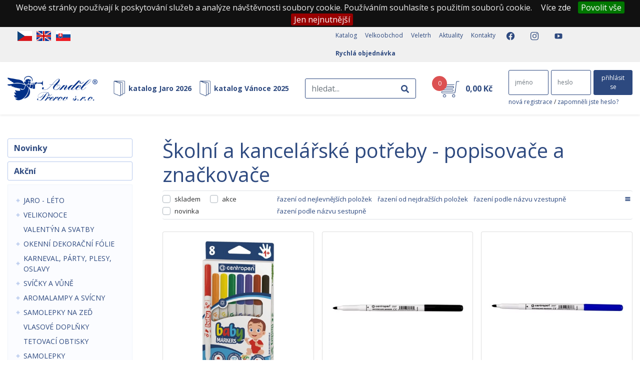

--- FILE ---
content_type: text/html; charset=UTF-8
request_url: https://www.andelprerov.cz/popisovace-a-znackovace/
body_size: 39998
content:
<!DOCTYPE html>
<html>

<head>
    <meta charset="utf-8">
    <meta name="viewport" content="width=device-width, initial-scale=1.0, shrink-to-fit=no">
    <title>popisovače a značkovače</title>    <meta name="author" content="Evolved Solutions - Copyright © 2026"/>
    <meta name="copyright" content="Evolved Solutions - Copyright © 2026"/>
    <meta charset="UTF-8">
<meta http-equiv="Content-Type" content="text/html; charset=UTF-8">
<meta name="description" content="Dovozce dekorací a kreativních potřeb pro malé i velké odběratele. Bezkonkurenční ceny. Přes 25 let na trhu.">
<meta name="keywords" content="samolepky, ozdoby, dekorace, kreativita, karneval, Vanoce, velikonoce, barvy na kaminky, pro deti, rodice, montessori, doplnky, letni, jarni, zimni, podzimni, vyzdoba, do pokojicku, okennif olie, andel, sponky do vlasu, ozdoby ze skla">
<meta property="og:site_name" content="Dovozce dekorací a kreativních potřeb.">
<meta property="og:title" content="popisovače a značkovače">
<meta property="og:description" content="Dovozce dekorací a kreativních potřeb pro malé i velké odběratele. Bezkonkurenční ceny. Přes 25 let na trhu.">
<meta property="og:image" content="https://www.andelprerov.czdata/appdata/main_logo.png">
<meta property="og:type" content="product.group">
<meta property="og:url" content="https://www.andelprerov.cz/popisovace-a-znackovace/">
<meta property="fb:app_id" content="2082303332029583">    <meta name="robots" content="all"/>

    <link rel="icon" type="image/png" sizes="16x16" href="/public/views/assets/img/theme/favicon/x16x16.png.pagespeed.ic.H1j-Xfk-Xd.webp">
    <link rel="icon" type="image/png" sizes="32x32" href="/public/views/assets/img/theme/favicon/x32x32.png.pagespeed.ic.MOHN9KWcfB.webp">
    <link rel="icon" type="image/png" sizes="180x180" href="/public/views/assets/img/theme/favicon/x180x180.png.pagespeed.ic.xim2KiBzM1.webp">
    <link rel="icon" type="image/png" sizes="192x192" href="/public/views/assets/img/theme/favicon/x192x192.png.pagespeed.ic.a7gyK1aygw.webp">
    <link rel="icon" type="image/png" sizes="512x512" href="/public/views/assets/img/theme/favicon/x512x512.png.pagespeed.ic.GKRFc6B-sZ.webp">

    <meta name="ahrefs-site-verification" content="dfaa3f1e349f408190c86f234f6970bf647492a517f1fa1cdcbe3352927712ea">

    <link href="/data/appdata/xmain_favicon.jpg.pagespeed.ic.EQZcgkf9hN.webp" rel="SHORTCUT ICON">
<style media="screen">@font-face{font-family:'fontello';src:url(/public/views/assets/fonts/fontello.eot?4232015);src:url(/public/views/assets/fonts/fontello.eot?4232015#iefix) format('embedded-opentype') , url(/public/views/assets/fonts/fontello.woff2?4232015) format('woff2') , url(/public/views/assets/fonts/fontello.woff?4232015) format('woff') , url(/public/views/assets/fonts/fontello.ttf?4232015) format('truetype') , url(/public/views/assets/fonts/fontello.svg?4232015#fontello) format('svg');font-weight:normal;font-style:normal}[class^="icon-"]:before,[class*=" icon-"]:before{font-family:"fontello";font-style:normal;font-weight:normal;speak:never;display:inline-block;text-decoration:inherit;width:1em;margin-right:.2em;text-align:center;font-variant:normal;text-transform:none;line-height:1em;margin-left:.2em;-webkit-font-smoothing:antialiased;-moz-osx-font-smoothing:grayscale}.icon-angel:before{content:'\e800'}.icon-arrow-right:before{content:'\e801'}.icon-book:before{content:'\e802'}.icon-cart:before{content:'\e803'}.icon-facebook:before{content:'\e804'}.icon-home:before{content:'\e805'}.icon-instagram:before{content:'\e806'}.icon-menu:before{content:'\e807'}.icon-minus-circle:before{content:'\e808'}.icon-phone:before{content:'\e809'}.icon-plus-circle:before{content:'\e80a'}.icon-search:before{content:'\e80b'}.icon-send-mail:before{content:'\e80c'}.icon-youtube-alt:before{content:'\e80d'}.icon-youtube:before{content:'\e80e'}</style>
<link href="https://fonts.googleapis.com/css?family=Open+Sans:400,400i,700&amp;amp;subset=latin-ext" media="screen" rel="stylesheet" type="text/css">
<link href="/public/views/assets/fonts,_simple-line-icons.min.css+css,_app.min.css+css,_custom.css.pagespeed.cc.Y9qjFaGZ8X.css" media="screen" rel="stylesheet" type="text/css"/>


<link href="https://www.andelprerov.cz/popisovace-a-znackovace/" rel="canonical">                <script>const gaId='UA-55458150-1';</script>
    </head>

<body>
    <!--header desktop begin-->
<header class="header d-none d-md-block">
        <div class="topmenu">
        <div class="container-fluid d-flex">
            <div class="col-6 lang-select">
                <a href="//www.andelprerov.cz?changeLang=cz" title="Česky" class="lang-cs">Česky</a>
                <a href="//www.andelprerov.com?changeLang=eng" title="English" class="lang-eng">English</a>
                <a href="//www.andelprerov.sk?changeLang=sk" title="Slovenky" class="lang-sk">Slovensky</a>
            </div>
            <div class="col-6">
                <div class="justify-content-end">
                    <ul class="nav secondary-nav">
                                                    <li class="nav-item">
                                <a class="nav-link active" href="/katalogy/" title="Katalog">Katalog</a>                            </li>
                                                    <li class="nav-item">
                                <a class="nav-link active" href="/velkoobchodni-spoluprace/" title="Velkoobchod">Velkoobchod</a>                            </li>
                                                    <li class="nav-item">
                                <a class="nav-link active" href="/veletrh/" title="Veletrh">Veletrh</a>                            </li>
                                                    <li class="nav-item">
                                <a class="nav-link active" href="/blog/" title="Aktuality">Aktuality</a>                            </li>
                                                    <li class="nav-item">
                                <a class="nav-link active" href="/kontakty/" title="Kontakty">Kontakty</a>                            </li>
                                                <li class="nav-item">
                            <a class="nav-link d-flex" href="https://www.facebook.com/AndelPrerov/" title="Jsme na Facebooku" target="_blank">
                                <span class="icon-facebook fs-20 lh-0 mr-1"></span>
                            </a>
                        </li>
                                                <li class="nav-item">
                            <a class="nav-link d-flex" href="https://www.instagram.com/andelprerov/" title="AndělPřerov Intagram" target="_blank">
                                <span class="icon-instagram fs-20 lh-0 mr-1"></span>
                            </a>
                        </li>
                                                                            <li class="nav-item">
                                <a class="nav-link d-flex" href="https://www.youtube.com/channel/UCSovbzC0y9AJyb5dO-PrN_g/featured" title="AndělPřerov YouTube" target="_blank">
                                    <span class="icon-youtube fs-20 lh-0 mr-1"></span>
                                </a>
                            </li>
                                                                                                    <li class="nav-item font-weight-bold">
                                <a class="nav-link" href="/rychla-objednavka/">Rychlá objednávka</a>
                            </li>
                                                                        </ul>
                </div>
            </div>
        </div>
    </div>
    <div class="py-3 shadow-sm">
        <div class="container-fluid">
            <div class="mainmenu d-flex align-items-center justify-content-between">
                <a class="header-logo" href="/" title="Anděl Přerov">
                    <img src="/public/views/assets/img/theme/xlogo.png.pagespeed.ic.I-wN3SextM.webp" alt="Anděl Přerov" title="Anděl Přerov">
                </a>
                    <div class="header-catalogs">
                    <div class="header-catalog-item mr-3">
                <img class="catalog-icon" src="[data-uri]" alt="katalog Jaro 2026" title="katalog Jaro 2026"/>
                <a class="catalog-link" href="/katalog-jaro-2026/" title="katalog Jaro 2026">
                    <span>katalog Jaro 2026</span>
                </a>
            </div>
                    <div class="header-catalog-item">
                <img class="catalog-icon" src="[data-uri]" alt="katalog Vánoce 2025" title="katalog Vánoce 2025"/>
                <a class="catalog-link" href="/katalog-zima-2025/" title="katalog Vánoce 2025">
                    <span>katalog Vánoce 2025</span>
                </a>
            </div>
            </div>
                <div class="search">
    <form action="/hledat" id="search">
        <input name="search" type="text" placeholder="hledat..." class="form-control search-text"/>
        <button class="btn search-button" type="submit"><img src="[data-uri]"></button>
    </form>
</div>                <a class="cart-view-compact-link" href="/kosik" title="Košík">
    <div class="cart-view-compact" id="basket">
        <div class="cart-box">
            <span class="cart-box-count">
                <span class="items-count">0</span>
            </span>
        </div>
        <div class="cart-price-sum text-nowrap d-none d-xl-block">
            <span class="font-weight-bold sum">
                                    0                            </span>
                    </div>
    </div>
</a>                <div class="login-compact d-none d-md-block">
            <form id="loginform" method="post" action="/prihlasit" class="login-form">
            <input type="text" name="username" class="form-control login-user login-input" placeholder="jméno">
            <input type="password" name="password" class="form-control login-pass login-input" placeholder="heslo">
            <input type="hidden" name="logMeIn" value="1"/>
            <div class="form_checker hidden">
    <input type="text" name="check1" value="328" rel="check1" size="4" style="width: auto;"/>
    &nbsp;+&nbsp;
    <input type="text" name="check2" value="67" rel="check2" size="4" style="width: auto;"/>
    &nbsp;=&nbsp;
    <input type="text" name="check3" value="" rel="check3" size="5" style="width: auto;"/>
</div>            <button class="btn btn-primary btn-a fs-12" type="submit">přihlásit se</button>
            <div class="cleaner"></div>
        </form>

        <div class="login-links">
                                        <a href="/registrace" title="nová registrace">nová registrace</a> / <a href="/zapomenute-heslo">zapomněli jste heslo?</a>
                    </div>
    </div>                <a class="header-menu-toggler d-lg-none" href="#collapse-menu" data-toggle="collapse" data-target="collapse-menu" aria-expanded="false" aria-controls="collapse-menu"><span>MENU</span></a>
            </div>
        </div>
    </div>
</header>
<!--header desktop end  -->

<!--header mobile begin-->
<header class="header d-md-none">
    <div class="header-mobile py-3 shadow-sm">
        <div class="container-fluid">
            <div class="mainmenu d-flex align-items-center justify-content-between">
                <a class="header-logo-mobile" href="/" title="Anděl Přerov">
                    <img src="/public/views/assets/img/theme/xlogo-symbol.png.pagespeed.ic.sDrpyi4ju1.webp" alt="Anděl Přerov" title="Anděl Přerov">
                </a>
                <div class="search">
    <form action="/hledat" id="search">
        <input name="search" type="text" placeholder="hledat..." class="form-control search-text"/>
        <button class="btn search-button" type="submit"><img src="[data-uri]"></button>
    </form>
</div>                <a class="cart-view-compact-link" href="/kosik" title="Košík">
    <div class="cart-view-compact" id="basket">
        <div class="cart-box">
            <span class="cart-box-count">
                <span class="items-count">0</span>
            </span>
        </div>
        <div class="cart-price-sum text-nowrap d-none d-xl-block">
            <span class="font-weight-bold sum">
                                    0                            </span>
                    </div>
    </div>
</a>                <div class="login-compact d-none d-md-block">
            <form id="loginform" method="post" action="/prihlasit" class="login-form">
            <input type="text" name="username" class="form-control login-user login-input" placeholder="jméno">
            <input type="password" name="password" class="form-control login-pass login-input" placeholder="heslo">
            <input type="hidden" name="logMeIn" value="1"/>
            <div class="form_checker hidden">
    <input type="text" name="check1" value="63" rel="check1" size="4" style="width: auto;"/>
    &nbsp;+&nbsp;
    <input type="text" name="check2" value="686" rel="check2" size="4" style="width: auto;"/>
    &nbsp;=&nbsp;
    <input type="text" name="check3" value="" rel="check3" size="5" style="width: auto;"/>
</div>            <button class="btn btn-primary btn-a fs-12" type="submit">přihlásit se</button>
            <div class="cleaner"></div>
        </form>

        <div class="login-links">
                                        <a href="/registrace" title="nová registrace">nová registrace</a> / <a href="/zapomenute-heslo">zapomněli jste heslo?</a>
                    </div>
    </div>                <button class="header-menu-toggler d-lg-none" id="menu-toggle"><span>MENU</span></button>
            </div>
        </div>
    </div>
    <div id="header-mobile-section-menu" class="header-mobile-section-menu">
        <div class="mb-3">
                                    <div class="content-from-sidebar d-md-none mt-4">
                            <a href="/novinky/" class="btn btn-c font-weight-bold w-100 text-left mb-2" role="button" title="Novinky">Novinky</a>
                                <a href="/akcni/" class="btn btn-c font-weight-bold w-100 text-left mb-2" role="button" title="Akční">Akční</a>
                                                            <ul class="nav flex-column category-nav mb-2">
                                                            <li class="nav-item">
    <a class="nav-link" href="/jaro-leto-/" title="JARO - LÉTO ">JARO - LÉTO </a>
    </li>                                <li class="nav-item">
    <a class="nav-link" href="/velikonoce/" title="VELIKONOCE">VELIKONOCE</a>
    </li>                                <li class="nav-item">
    <a class="nav-link-empty" href="/valentyn-a-svatby/" title="VALENTÝN A SVATBY">VALENTÝN A SVATBY</a>
    </li>                                <li class="nav-item">
    <a class="nav-link" href="/okenni-dekoracni-folie/" title="OKENNÍ DEKORAČNÍ FÓLIE">OKENNÍ DEKORAČNÍ FÓLIE</a>
    </li>                                <li class="nav-item">
    <a class="nav-link" href="/karneval-party-plesy-oslavy/" title="KARNEVAL, PÁRTY, PLESY, OSLAVY">KARNEVAL, PÁRTY, PLESY, OSLAVY</a>
    </li>                                <li class="nav-item">
    <a class="nav-link" href="/svicky-a-vune/" title="SVÍČKY A VŮNĚ">SVÍČKY A VŮNĚ</a>
    </li>                                <li class="nav-item">
    <a class="nav-link" href="/aromalampy-a-svicny/" title="AROMALAMPY A SVÍCNY">AROMALAMPY A SVÍCNY</a>
    </li>                                <li class="nav-item">
    <a class="nav-link" href="/samolepky-na-zed/" title="SAMOLEPKY NA ZEĎ">SAMOLEPKY NA ZEĎ</a>
    </li>                                <li class="nav-item">
    <a class="nav-link-empty" href="/vlasove-doplnky/" title="VLASOVÉ DOPLŇKY">VLASOVÉ DOPLŇKY</a>
    </li>                                <li class="nav-item">
    <a class="nav-link-empty" href="/tetovaci-obtisky/" title="TETOVACÍ OBTISKY">TETOVACÍ OBTISKY</a>
    </li>                                <li class="nav-item">
    <a class="nav-link" href="/samolepky-1/" title="SAMOLEPKY">SAMOLEPKY</a>
    </li>                                <li class="nav-item">
    <a class="nav-link" href="/vytvarne-a-kreativni-tvoreni/" title="VÝTVARNÉ A KREATIVNÍ TVOŘENÍ">VÝTVARNÉ A KREATIVNÍ TVOŘENÍ</a>
    </li>                                <li class="nav-item">
    <a class="nav-link" href="/komponenty-ke-tvoreni/" title="KOMPONENTY KE TVOŘENÍ">KOMPONENTY KE TVOŘENÍ</a>
    </li>                                <li class="nav-item">
    <a class="nav-link" href="/barvy/" title="BARVY">BARVY</a>
    </li>                                <li class="nav-item">
    <a class="nav-link" href="/baleni-darku-tasky-a-krabicky/" title="BALENÍ DÁRKŮ, TAŠKY A KRABIČKY">BALENÍ DÁRKŮ, TAŠKY A KRABIČKY</a>
    </li>                                <li class="nav-item">
    <a class="nav-link-empty" href="/narozeni-miminka-/" title="NAROZENÍ MIMINKA ">NAROZENÍ MIMINKA </a>
    </li>                                <li class="nav-item">
    <a class="nav-link" href="/podzim-a-halloween/" title="PODZIM A HALLOWEEN">PODZIM A HALLOWEEN</a>
    </li>                                <li class="nav-item active">
    <a class="nav-link" href="/skolni-a-kancelarske-potreby/" title="ŠKOLNÍ A KANCELÁŘSKÉ POTŘEBY">ŠKOLNÍ A KANCELÁŘSKÉ POTŘEBY</a>
            <ul class="category-submenu active">
                            <li class="subnav-item">
    <a class="subnav-link" href="/stetce/" title="štětce">
        <img class="img" src="[data-uri]" alt="štětce" title="štětce">
        <span class="name">štětce</span>
    </a>
</li>                            <li class="subnav-item">
    <a class="subnav-link" href="/gumovaci-pera-pilot-frixion/" title="gumovací pera Pilot Frixion">
        <img class="img" src="[data-uri]" alt="gumovací pera Pilot Frixion" title="gumovací pera Pilot Frixion">
        <span class="name">gumovací pera Pilot Frixion</span>
    </a>
</li>                            <li class="subnav-item">
    <a class="subnav-link" href="/post-it/" title="post-it">
        <img class="img" src="[data-uri]" alt="post-it" title="post-it">
        <span class="name">post-it</span>
    </a>
</li>                            <li class="subnav-item">
    <a class="subnav-link" href="/sesity-a-bloky/" title="sešity a bloky">
        <img class="img" src="[data-uri]" alt="sešity a bloky" title="sešity a bloky">
        <span class="name">sešity a bloky</span>
    </a>
</li>                            <li class="subnav-item">
    <a class="subnav-link" href="/lepidla-1/" title="lepidla">
        <img class="img" src="[data-uri]" alt="lepidla" title="lepidla">
        <span class="name">lepidla</span>
    </a>
</li>                            <li class="subnav-item">
    <a class="subnav-link" href="/pravitka-a-kruzitka/" title="pravítka a kružítka">
        <img class="img" src="[data-uri]" alt="pravítka a kružítka" title="pravítka a kružítka">
        <span class="name">pravítka a kružítka</span>
    </a>
</li>                            <li class="subnav-item">
    <a class="subnav-link" href="/modelovaci-hmota-1/" title="modelovací hmota">
        <img class="img" src="[data-uri]" alt="modelovací hmota" title="modelovací hmota">
        <span class="name">modelovací hmota</span>
    </a>
</li>                            <li class="subnav-item">
    <a class="subnav-link" href="/vodove-a-temperove-barvy/" title="vodové a temperové barvy">
        <img class="img" src="[data-uri]" alt="vodové a temperové barvy" title="vodové a temperové barvy">
        <span class="name">vodové a temperové barvy</span>
    </a>
</li>                            <li class="subnav-item">
    <a class="subnav-link" href="/pastelky-a-fixy/" title="pastelky a fixy">
        <img class="img" src="[data-uri]" alt="pastelky a fixy" title="pastelky a fixy">
        <span class="name">pastelky a fixy</span>
    </a>
</li>                            <li class="subnav-item">
    <a class="subnav-link" href="/tuzky-gumy-orezavatka/" title="tužky, gumy, ořezávátka">
        <img class="img" src="[data-uri]" alt="tužky, gumy, ořezávátka" title="tužky, gumy, ořezávátka">
        <span class="name">tužky, gumy, ořezávátka</span>
    </a>
</li>                            <li class="subnav-item active">
    <a class="subnav-link" href="/popisovace-a-znackovace/" title="popisovače a značkovače">
        <img class="img" src="[data-uri]" alt="popisovače a značkovače" title="popisovače a značkovače">
        <span class="name">popisovače a značkovače</span>
    </a>
</li>                            <li class="subnav-item">
    <a class="subnav-link" href="/kridy-voskovky-pastely/" title="křídy, voskovky, pastely">
        <img class="img" src="[data-uri]" alt="křídy, voskovky, pastely" title="křídy, voskovky, pastely">
        <span class="name">křídy, voskovky, pastely</span>
    </a>
</li>                            <li class="subnav-item">
    <a class="subnav-link" href="/stiratelne-tabulky-/" title="stíratelné tabulky ">
        <img class="img" src="[data-uri]" alt="stíratelné tabulky " title="stíratelné tabulky ">
        <span class="name">stíratelné tabulky </span>
    </a>
</li>                            <li class="subnav-item">
    <a class="subnav-link" href="/pera-bombicky-zmizik/" title="pera, bombičky, zmizík">
        <img class="img" src="[data-uri]" alt="pera, bombičky, zmizík" title="pera, bombičky, zmizík">
        <span class="name">pera, bombičky, zmizík</span>
    </a>
</li>                    </ul>
    </li>                                <li class="nav-item">
    <a class="nav-link-empty" href="/caje-v-darkovem-baleni/" title="ČAJE V DÁRKOVÉM BALENÍ">ČAJE V DÁRKOVÉM BALENÍ</a>
    </li>                                <li class="nav-item">
    <a class="nav-link-empty" href="/baterie/" title="BATERIE">BATERIE</a>
    </li>                                <li class="nav-item">
    <a class="nav-link" href="/vanocni-osvetleni-/" title="VÁNOČNÍ OSVĚTLENÍ ">VÁNOČNÍ OSVĚTLENÍ </a>
    </li>                                <li class="nav-item">
    <a class="nav-link-empty" href="/mikulas-cert-andel/" title="MIKULÁŠ, ČERT, ANDĚL">MIKULÁŠ, ČERT, ANDĚL</a>
    </li>                                <li class="nav-item">
    <a class="nav-link" href="/vanoce/" title="VÁNOCE">VÁNOCE</a>
    </li>                                                            </ul>
                                                                                        <ul class="nav flex-column category-nav mb-2">
                                                            <li class="nav-item">
    <a class="nav-link-empty" href="/okenni-zulove-parapety/" title="Žulové parapety">Žulové parapety</a>
    </li>                                <li class="nav-item">
    <a class="nav-link-empty" href="/solarni-panely/" title="SOLÁRNÍ PANELY">SOLÁRNÍ PANELY</a>
    </li>                                                            </ul>
                                                            <a href="/ubytovani-v-alpach/" class="btn btn-c font-weight-bold w-100 text-left mb-2" role="button" title="Ubytování v Alpách">Ubytování v Alpách</a>
                                                            <ul class="nav flex-column category-nav mb-2">
                                                                                        </ul>
                                        </div>
                    </div>
    </div>
        </header>
<!--header mobile end  -->

    <div class="container-fluid d-flex main my-5">
        <div class="sidebar">
                                            <a href="/novinky/" class="btn btn-c font-weight-bold w-100 text-left mb-2" role="button" title="Novinky">Novinky</a>
                                                <a href="/akcni/" class="btn btn-c font-weight-bold w-100 text-left mb-2" role="button" title="Akční">Akční</a>
                                                                                    <ul class="nav flex-column category-nav mb-2">
                                                                                <li class="nav-item">
    <a class="nav-link" href="/jaro-leto-/" title="JARO - LÉTO ">JARO - LÉTO </a>
    </li>                                            <li class="nav-item">
    <a class="nav-link" href="/velikonoce/" title="VELIKONOCE">VELIKONOCE</a>
    </li>                                            <li class="nav-item">
    <a class="nav-link-empty" href="/valentyn-a-svatby/" title="VALENTÝN A SVATBY">VALENTÝN A SVATBY</a>
    </li>                                            <li class="nav-item">
    <a class="nav-link" href="/okenni-dekoracni-folie/" title="OKENNÍ DEKORAČNÍ FÓLIE">OKENNÍ DEKORAČNÍ FÓLIE</a>
    </li>                                            <li class="nav-item">
    <a class="nav-link" href="/karneval-party-plesy-oslavy/" title="KARNEVAL, PÁRTY, PLESY, OSLAVY">KARNEVAL, PÁRTY, PLESY, OSLAVY</a>
    </li>                                            <li class="nav-item">
    <a class="nav-link" href="/svicky-a-vune/" title="SVÍČKY A VŮNĚ">SVÍČKY A VŮNĚ</a>
    </li>                                            <li class="nav-item">
    <a class="nav-link" href="/aromalampy-a-svicny/" title="AROMALAMPY A SVÍCNY">AROMALAMPY A SVÍCNY</a>
    </li>                                            <li class="nav-item">
    <a class="nav-link" href="/samolepky-na-zed/" title="SAMOLEPKY NA ZEĎ">SAMOLEPKY NA ZEĎ</a>
    </li>                                            <li class="nav-item">
    <a class="nav-link-empty" href="/vlasove-doplnky/" title="VLASOVÉ DOPLŇKY">VLASOVÉ DOPLŇKY</a>
    </li>                                            <li class="nav-item">
    <a class="nav-link-empty" href="/tetovaci-obtisky/" title="TETOVACÍ OBTISKY">TETOVACÍ OBTISKY</a>
    </li>                                            <li class="nav-item">
    <a class="nav-link" href="/samolepky-1/" title="SAMOLEPKY">SAMOLEPKY</a>
    </li>                                            <li class="nav-item">
    <a class="nav-link" href="/vytvarne-a-kreativni-tvoreni/" title="VÝTVARNÉ A KREATIVNÍ TVOŘENÍ">VÝTVARNÉ A KREATIVNÍ TVOŘENÍ</a>
    </li>                                            <li class="nav-item">
    <a class="nav-link" href="/komponenty-ke-tvoreni/" title="KOMPONENTY KE TVOŘENÍ">KOMPONENTY KE TVOŘENÍ</a>
    </li>                                            <li class="nav-item">
    <a class="nav-link" href="/barvy/" title="BARVY">BARVY</a>
    </li>                                            <li class="nav-item">
    <a class="nav-link" href="/baleni-darku-tasky-a-krabicky/" title="BALENÍ DÁRKŮ, TAŠKY A KRABIČKY">BALENÍ DÁRKŮ, TAŠKY A KRABIČKY</a>
    </li>                                            <li class="nav-item">
    <a class="nav-link-empty" href="/narozeni-miminka-/" title="NAROZENÍ MIMINKA ">NAROZENÍ MIMINKA </a>
    </li>                                            <li class="nav-item">
    <a class="nav-link" href="/podzim-a-halloween/" title="PODZIM A HALLOWEEN">PODZIM A HALLOWEEN</a>
    </li>                                            <li class="nav-item active">
    <a class="nav-link" href="/skolni-a-kancelarske-potreby/" title="ŠKOLNÍ A KANCELÁŘSKÉ POTŘEBY">ŠKOLNÍ A KANCELÁŘSKÉ POTŘEBY</a>
            <ul class="category-submenu active">
                            <li class="subnav-item">
    <a class="subnav-link" href="/stetce/" title="štětce">
        <img class="img" src="[data-uri]" alt="štětce" title="štětce">
        <span class="name">štětce</span>
    </a>
</li>                            <li class="subnav-item">
    <a class="subnav-link" href="/gumovaci-pera-pilot-frixion/" title="gumovací pera Pilot Frixion">
        <img class="img" src="[data-uri]" alt="gumovací pera Pilot Frixion" title="gumovací pera Pilot Frixion">
        <span class="name">gumovací pera Pilot Frixion</span>
    </a>
</li>                            <li class="subnav-item">
    <a class="subnav-link" href="/post-it/" title="post-it">
        <img class="img" src="[data-uri]" alt="post-it" title="post-it">
        <span class="name">post-it</span>
    </a>
</li>                            <li class="subnav-item">
    <a class="subnav-link" href="/sesity-a-bloky/" title="sešity a bloky">
        <img class="img" src="[data-uri]" alt="sešity a bloky" title="sešity a bloky">
        <span class="name">sešity a bloky</span>
    </a>
</li>                            <li class="subnav-item">
    <a class="subnav-link" href="/lepidla-1/" title="lepidla">
        <img class="img" src="[data-uri]" alt="lepidla" title="lepidla">
        <span class="name">lepidla</span>
    </a>
</li>                            <li class="subnav-item">
    <a class="subnav-link" href="/pravitka-a-kruzitka/" title="pravítka a kružítka">
        <img class="img" src="[data-uri]" alt="pravítka a kružítka" title="pravítka a kružítka">
        <span class="name">pravítka a kružítka</span>
    </a>
</li>                            <li class="subnav-item">
    <a class="subnav-link" href="/modelovaci-hmota-1/" title="modelovací hmota">
        <img class="img" src="[data-uri]" alt="modelovací hmota" title="modelovací hmota">
        <span class="name">modelovací hmota</span>
    </a>
</li>                            <li class="subnav-item">
    <a class="subnav-link" href="/vodove-a-temperove-barvy/" title="vodové a temperové barvy">
        <img class="img" src="[data-uri]" alt="vodové a temperové barvy" title="vodové a temperové barvy">
        <span class="name">vodové a temperové barvy</span>
    </a>
</li>                            <li class="subnav-item">
    <a class="subnav-link" href="/pastelky-a-fixy/" title="pastelky a fixy">
        <img class="img" src="[data-uri]" alt="pastelky a fixy" title="pastelky a fixy">
        <span class="name">pastelky a fixy</span>
    </a>
</li>                            <li class="subnav-item">
    <a class="subnav-link" href="/tuzky-gumy-orezavatka/" title="tužky, gumy, ořezávátka">
        <img class="img" src="[data-uri]" alt="tužky, gumy, ořezávátka" title="tužky, gumy, ořezávátka">
        <span class="name">tužky, gumy, ořezávátka</span>
    </a>
</li>                            <li class="subnav-item active">
    <a class="subnav-link" href="/popisovace-a-znackovace/" title="popisovače a značkovače">
        <img class="img" src="[data-uri]" alt="popisovače a značkovače" title="popisovače a značkovače">
        <span class="name">popisovače a značkovače</span>
    </a>
</li>                            <li class="subnav-item">
    <a class="subnav-link" href="/kridy-voskovky-pastely/" title="křídy, voskovky, pastely">
        <img class="img" src="[data-uri]" alt="křídy, voskovky, pastely" title="křídy, voskovky, pastely">
        <span class="name">křídy, voskovky, pastely</span>
    </a>
</li>                            <li class="subnav-item">
    <a class="subnav-link" href="/stiratelne-tabulky-/" title="stíratelné tabulky ">
        <img class="img" src="[data-uri]" alt="stíratelné tabulky " title="stíratelné tabulky ">
        <span class="name">stíratelné tabulky </span>
    </a>
</li>                            <li class="subnav-item">
    <a class="subnav-link" href="/pera-bombicky-zmizik/" title="pera, bombičky, zmizík">
        <img class="img" src="[data-uri]" alt="pera, bombičky, zmizík" title="pera, bombičky, zmizík">
        <span class="name">pera, bombičky, zmizík</span>
    </a>
</li>                    </ul>
    </li>                                            <li class="nav-item">
    <a class="nav-link-empty" href="/caje-v-darkovem-baleni/" title="ČAJE V DÁRKOVÉM BALENÍ">ČAJE V DÁRKOVÉM BALENÍ</a>
    </li>                                            <li class="nav-item">
    <a class="nav-link-empty" href="/baterie/" title="BATERIE">BATERIE</a>
    </li>                                            <li class="nav-item">
    <a class="nav-link" href="/vanocni-osvetleni-/" title="VÁNOČNÍ OSVĚTLENÍ ">VÁNOČNÍ OSVĚTLENÍ </a>
    </li>                                            <li class="nav-item">
    <a class="nav-link-empty" href="/mikulas-cert-andel/" title="MIKULÁŠ, ČERT, ANDĚL">MIKULÁŠ, ČERT, ANDĚL</a>
    </li>                                            <li class="nav-item">
    <a class="nav-link" href="/vanoce/" title="VÁNOCE">VÁNOCE</a>
    </li>                                                                                    </ul>
                                                                                                                        <ul class="nav flex-column category-nav mb-2">
                                                                                <li class="nav-item">
    <a class="nav-link-empty" href="/okenni-zulove-parapety/" title="Žulové parapety">Žulové parapety</a>
    </li>                                            <li class="nav-item">
    <a class="nav-link-empty" href="/solarni-panely/" title="SOLÁRNÍ PANELY">SOLÁRNÍ PANELY</a>
    </li>                                                                                    </ul>
                                                                                    <a href="/ubytovani-v-alpach/" class="btn btn-c font-weight-bold w-100 text-left mb-2" role="button" title="Ubytování v Alpách">Ubytování v Alpách</a>
                                                                                    <ul class="nav flex-column category-nav mb-2">
                                                                                                                        </ul>
                                                            </div>
    <div class="content">
        <h1 class="category-name">
                                    ŠKOLNÍ A KANCELÁŘSKÉ POTŘEBY                 -                             popisovače a značkovače                                            </h1>

        
        
        <form action="" class="ajax_filter">
    <div class="pagination filter-bar border-top border-bottom mb-4 py-1 fs-13 lh-24">
        <div>
            <div class="custom-control custom-control-inline custom-checkbox">
                <input class="custom-control-input" type="checkbox" name="filter[delivery][1]" id="filter_delivery_1" value="1"/>
                <label class="custom-control-label" for="filter_delivery_1">skladem</label>
            </div>
                            <div class="custom-control custom-control-inline custom-checkbox">
                    <input class="custom-control-input" type="checkbox" name="filter[flag][action]" id="filter_flag_action" value="1"/>
                    <label class="custom-control-label" for="filter_flag_action">akce</label>
                </div>
                                        <div class="custom-control custom-control-inline custom-checkbox">
                    <input class="custom-control-input" type="checkbox" name="filter[flag][news]" id="filter_flag_news" value="1"/>
                    <label class="custom-control-label" for="filter_flag_news">novinka</label>
                </div>
                    </div>
        <div>
            <ul class="list-inline param-list mb-0 mr-2">
                <li class="list-inline-item">
                    <a href="javascript:;" class="filter_order" data-value="price-asc">řazení od nejlevnějších položek</a>
                </li>
                <li class="list-inline-item">
                    <a href="javascript:;" class="filter_order" data-value="price-desc">řazení od nejdražších položek</a>
                </li>
                <li class="list-inline-item">
                    <a href="javascript:;" class="filter_order" data-value="name-asc">řazení podle názvu vzestupně</a>
                </li>
                <li class="list-inline-item">
                    <a href="javascript:;" class="filter_order" data-value="name-desc">řazení podle názvu sestupně</a>
                </li>
            </ul>
        </div>
        <div>
            <ul class="list-inline param-list mb-0">
                <li class="list-inline-item">
                    <a href="?viewType=list"><i class="icon-menu icon"></i></a>
                </li>
            </ul>
        </div>
    </div>
</form>


                    <div class="product-cards-grid mb-5" id="products-list">
                            <div class="card product-card">
    <a href="/detske-popisovace-vypratelne-8-barev-od-1-roku.htm" title="Dětské popisovače vypratelné, 8 barev, od 1 roku" class="tooltip-link" rel="/data/products/991085_380x380.jpg">
        <div class="embed-responsive embed-responsive-1by1">
            <div class="embed-responsive-item text-center p-3">
                <div class="embed-responsive-item-container">
                    <img src="/data/products/x991085_380x380.jpg.pagespeed.ic.SUHs7043_z.webp" alt="Dětské popisovače vypratelné, 8 barev, od 1 roku" title="Dětské popisovače vypratelné, 8 barev, od 1 roku" class="product-card-image"/>
                </div>
            </div>
            <div class="embed-responsive-item pt-1 pl-2">
                <div class="product-card-badges">
                                                                                                </div>
            </div>
        </div>
        <div class="card-body text-center p-2 p-lg-4">
            <p class="card-text fs-12 m-0">Dětské popisovače vypratelné, 8 barev, od 1 roku</p>
            <p class="card-text fs-12 m-0 font-italic text-muted">Číslo zboží: 991085</p>
                        <span class="fs-24 text-red">
                                                            75,00 Kč<span class="fs-12"> s DPH</span>
                                                </span>

                        
                    </div>
    </a>

                            <div class="add-to-cart d-flex flex-wrap justify-content-center mb-2">
                                    <form action="" method="post" id="product_cart_25357014" class="tobasket d-flex">
                        <div class="quantity-increment border m-1">
                            <button class="btn icon-minus-circle fs-24" disabled="" rel="minus" onclick="return changeProductAmount(this, 'dec');"></button>
                            <input type="text" name="amount" class="amount fs-20 color-primary max-w-2" value="1">
                            <button class="btn icon-plus-circle fs-24" onclick="return changeProductAmount(this, 'inc');"></button>
                            <input type="hidden" name="addtobasket" value="25357014"/>
                        </div>
                        <a class="btn btn-b fs-14 d-flex align-items-center m-1" rel="plus" role="button" onclick="return addProductToBasket(this);">
                            <span>Do košíku</span>
                        </a>
                    </form>
                            </div>
        
        </div>            <div class="card product-card">
    <a href="/fix-stiratelny-tenky-whiteboard-marker-cerny-centropen.htm" title="Fix stíratelný tenký Whiteboard Marker ČERNÝ, CENTROPEN" class="tooltip-link" rel="/data/products/991004_380x380.jpg">
        <div class="embed-responsive embed-responsive-1by1">
            <div class="embed-responsive-item text-center p-3">
                <div class="embed-responsive-item-container">
                    <img src="[data-uri]" alt="Fix stíratelný tenký Whiteboard Marker ČERNÝ, CENTROPEN" title="Fix stíratelný tenký Whiteboard Marker ČERNÝ, CENTROPEN" class="product-card-image"/>
                </div>
            </div>
            <div class="embed-responsive-item pt-1 pl-2">
                <div class="product-card-badges">
                                                                                                </div>
            </div>
        </div>
        <div class="card-body text-center p-2 p-lg-4">
            <p class="card-text fs-12 m-0">Fix stíratelný tenký Whiteboard Marker ČERNÝ, CENTROPEN</p>
            <p class="card-text fs-12 m-0 font-italic text-muted">Číslo zboží: 991004</p>
                        <span class="fs-24 text-red">
                                                            12,00 Kč<span class="fs-12"> s DPH</span>
                                                </span>

                        
                    </div>
    </a>

                            <div class="add-to-cart d-flex flex-wrap justify-content-center mb-2">
                                    <form action="" method="post" id="product_cart_8915" class="tobasket d-flex">
                        <div class="quantity-increment border m-1">
                            <button class="btn icon-minus-circle fs-24" disabled="" rel="minus" onclick="return changeProductAmount(this, 'dec');"></button>
                            <input type="text" name="amount" class="amount fs-20 color-primary max-w-2" value="1">
                            <button class="btn icon-plus-circle fs-24" onclick="return changeProductAmount(this, 'inc');"></button>
                            <input type="hidden" name="addtobasket" value="8915"/>
                        </div>
                        <a class="btn btn-b fs-14 d-flex align-items-center m-1" rel="plus" role="button" onclick="return addProductToBasket(this);">
                            <span>Do košíku</span>
                        </a>
                    </form>
                            </div>
        
        </div>            <div class="card product-card">
    <a href="/fix-stiratelny-tenky-whiteboard-marker-modry-centropen.htm" title="Fix stíratelný tenký Whiteboard Marker MODRÝ, CENTROPEN" class="tooltip-link" rel="/data/products/991005_380x380.jpg">
        <div class="embed-responsive embed-responsive-1by1">
            <div class="embed-responsive-item text-center p-3">
                <div class="embed-responsive-item-container">
                    <img src="[data-uri]" alt="Fix stíratelný tenký Whiteboard Marker MODRÝ, CENTROPEN" title="Fix stíratelný tenký Whiteboard Marker MODRÝ, CENTROPEN" class="product-card-image"/>
                </div>
            </div>
            <div class="embed-responsive-item pt-1 pl-2">
                <div class="product-card-badges">
                                                                                                </div>
            </div>
        </div>
        <div class="card-body text-center p-2 p-lg-4">
            <p class="card-text fs-12 m-0">Fix stíratelný tenký Whiteboard Marker MODRÝ, CENTROPEN</p>
            <p class="card-text fs-12 m-0 font-italic text-muted">Číslo zboží: 991005</p>
                        <span class="fs-24 text-red">
                                                            12,00 Kč<span class="fs-12"> s DPH</span>
                                                </span>

                        
                    </div>
    </a>

                            <div class="add-to-cart d-flex flex-wrap justify-content-center mb-2">
                                    <form action="" method="post" id="product_cart_8916" class="tobasket d-flex">
                        <div class="quantity-increment border m-1">
                            <button class="btn icon-minus-circle fs-24" disabled="" rel="minus" onclick="return changeProductAmount(this, 'dec');"></button>
                            <input type="text" name="amount" class="amount fs-20 color-primary max-w-2" value="1">
                            <button class="btn icon-plus-circle fs-24" onclick="return changeProductAmount(this, 'inc');"></button>
                            <input type="hidden" name="addtobasket" value="8916"/>
                        </div>
                        <a class="btn btn-b fs-14 d-flex align-items-center m-1" rel="plus" role="button" onclick="return addProductToBasket(this);">
                            <span>Do košíku</span>
                        </a>
                    </form>
                            </div>
        
        </div>            <div class="card product-card">
    <a href="/fixy-stiratelne-whiteboard-marker-6-ks-centropen.htm" title="Fixy stíratelné Whiteboard Marker 6 ks, CENTROPEN" class="tooltip-link" rel="/data/products/991080_380x380.jpg">
        <div class="embed-responsive embed-responsive-1by1">
            <div class="embed-responsive-item text-center p-3">
                <div class="embed-responsive-item-container">
                    <img src="/data/products/x991080_380x380.jpg.pagespeed.ic.w26X2wNTbr.webp" alt="Fixy stíratelné Whiteboard Marker 6 ks, CENTROPEN" title="Fixy stíratelné Whiteboard Marker 6 ks, CENTROPEN" class="product-card-image"/>
                </div>
            </div>
            <div class="embed-responsive-item pt-1 pl-2">
                <div class="product-card-badges">
                                                                                                </div>
            </div>
        </div>
        <div class="card-body text-center p-2 p-lg-4">
            <p class="card-text fs-12 m-0">Fixy stíratelné Whiteboard Marker 6 ks, CENTROPEN</p>
            <p class="card-text fs-12 m-0 font-italic text-muted">Číslo zboží: 991080</p>
                        <span class="fs-24 text-red">
                                                            109,00 Kč<span class="fs-12"> s DPH</span>
                                                </span>

                        
                    </div>
    </a>

                            <div class="add-to-cart d-flex flex-wrap justify-content-center mb-2">
                                    <form action="" method="post" id="product_cart_20813223" class="tobasket d-flex">
                        <div class="quantity-increment border m-1">
                            <button class="btn icon-minus-circle fs-24" disabled="" rel="minus" onclick="return changeProductAmount(this, 'dec');"></button>
                            <input type="text" name="amount" class="amount fs-20 color-primary max-w-2" value="1">
                            <button class="btn icon-plus-circle fs-24" onclick="return changeProductAmount(this, 'inc');"></button>
                            <input type="hidden" name="addtobasket" value="20813223"/>
                        </div>
                        <a class="btn btn-b fs-14 d-flex align-items-center m-1" rel="plus" role="button" onclick="return addProductToBasket(this);">
                            <span>Do košíku</span>
                        </a>
                    </form>
                            </div>
        
        </div>            <div class="card product-card">
    <a href="/korekcni-popisovac-ergo-zmizik-a-korektor-2v1-centropen.htm" title="Korekční popisovač ergo-zmizík a korektor, 2v1, CENTROPEN" class="tooltip-link" rel="/data/products/991062_380x380.jpg">
        <div class="embed-responsive embed-responsive-1by1">
            <div class="embed-responsive-item text-center p-3">
                <div class="embed-responsive-item-container">
                    <img src="[data-uri]" alt="Korekční popisovač ergo-zmizík a korektor, 2v1, CENTROPEN" title="Korekční popisovač ergo-zmizík a korektor, 2v1, CENTROPEN" class="product-card-image"/>
                </div>
            </div>
            <div class="embed-responsive-item pt-1 pl-2">
                <div class="product-card-badges">
                                                                                                </div>
            </div>
        </div>
        <div class="card-body text-center p-2 p-lg-4">
            <p class="card-text fs-12 m-0">Korekční popisovač ergo-zmizík a korektor, 2v1, CENTROPEN</p>
            <p class="card-text fs-12 m-0 font-italic text-muted">Číslo zboží: 991062</p>
                        <span class="fs-24 text-red">
                                                            14,00 Kč<span class="fs-12"> s DPH</span>
                                                </span>

                        
                    </div>
    </a>

                            <div class="add-to-cart d-flex flex-wrap justify-content-center mb-2">
                                    <form action="" method="post" id="product_cart_3384491" class="tobasket d-flex">
                        <div class="quantity-increment border m-1">
                            <button class="btn icon-minus-circle fs-24" disabled="" rel="minus" onclick="return changeProductAmount(this, 'dec');"></button>
                            <input type="text" name="amount" class="amount fs-20 color-primary max-w-2" value="1">
                            <button class="btn icon-plus-circle fs-24" onclick="return changeProductAmount(this, 'inc');"></button>
                            <input type="hidden" name="addtobasket" value="3384491"/>
                        </div>
                        <a class="btn btn-b fs-14 d-flex align-items-center m-1" rel="plus" role="button" onclick="return addProductToBasket(this);">
                            <span>Do košíku</span>
                        </a>
                    </form>
                            </div>
        
        </div>            <div class="card product-card">
    <a href="/metalicke-popisovace-se-sytymi-inkousty-6-ks.htm" title="Metalické popisovače se sytými inkousty 6 ks" class="tooltip-link" rel="/data/products/991069_380x380.jpg">
        <div class="embed-responsive embed-responsive-1by1">
            <div class="embed-responsive-item text-center p-3">
                <div class="embed-responsive-item-container">
                    <img src="/data/products/x991069_380x380.jpg.pagespeed.ic.lv8fzeqD7c.webp" alt="Metalické popisovače se sytými inkousty 6 ks" title="Metalické popisovače se sytými inkousty 6 ks" class="product-card-image"/>
                </div>
            </div>
            <div class="embed-responsive-item pt-1 pl-2">
                <div class="product-card-badges">
                                                                                                </div>
            </div>
        </div>
        <div class="card-body text-center p-2 p-lg-4">
            <p class="card-text fs-12 m-0">Metalické popisovače se sytými inkousty 6 ks</p>
            <p class="card-text fs-12 m-0 font-italic text-muted">Číslo zboží: 991069</p>
                        <span class="fs-24 text-red">
                                                            118,00 Kč<span class="fs-12"> s DPH</span>
                                                </span>

                        
                    </div>
    </a>

                            <div class="add-to-cart d-flex flex-wrap justify-content-center text-red text-center fs-14 mb-2">
                vyprodáno
                            </div>
        
        </div>            <div class="card product-card">
    <a href="/permanentni-popisovace-centropen-sada-3-ks-zlaty-stribrny-bronzovy-1-5-3-mm.htm" title="Permanentní popisovače CENTROPEN – sada 3 ks (zlatý, stříbrný, bronzový) 1,5 - 3 mm" class="tooltip-link" rel="/data/products/991107_380x380.jpg">
        <div class="embed-responsive embed-responsive-1by1">
            <div class="embed-responsive-item text-center p-3">
                <div class="embed-responsive-item-container">
                    <img src="/data/products/991107_380x380.jpg" alt="Permanentní popisovače CENTROPEN – sada 3 ks (zlatý, stříbrný, bronzový) 1,5 - 3 mm" title="Permanentní popisovače CENTROPEN – sada 3 ks (zlatý, stříbrný, bronzový) 1,5 - 3 mm" class="product-card-image"/>
                </div>
            </div>
            <div class="embed-responsive-item pt-1 pl-2">
                <div class="product-card-badges">
                                                                                                </div>
            </div>
        </div>
        <div class="card-body text-center p-2 p-lg-4">
            <p class="card-text fs-12 m-0">Permanentní popisovače CENTROPEN – sada 3 ks (zlatý, stříbrný, bronzový) 1,5 - 3 mm</p>
            <p class="card-text fs-12 m-0 font-italic text-muted">Číslo zboží: 991107</p>
                        <span class="fs-24 text-red">
                                                            91,00 Kč<span class="fs-12"> s DPH</span>
                                                </span>

                        
                    </div>
    </a>

                            <div class="add-to-cart d-flex flex-wrap justify-content-center mb-2">
                                    <form action="" method="post" id="product_cart_53780781" class="tobasket d-flex">
                        <div class="quantity-increment border m-1">
                            <button class="btn icon-minus-circle fs-24" disabled="" rel="minus" onclick="return changeProductAmount(this, 'dec');"></button>
                            <input type="text" name="amount" class="amount fs-20 color-primary max-w-2" value="1">
                            <button class="btn icon-plus-circle fs-24" onclick="return changeProductAmount(this, 'inc');"></button>
                            <input type="hidden" name="addtobasket" value="53780781"/>
                        </div>
                        <a class="btn btn-b fs-14 d-flex align-items-center m-1" rel="plus" role="button" onclick="return addProductToBasket(this);">
                            <span>Do košíku</span>
                        </a>
                    </form>
                            </div>
        
        </div>            <div class="card product-card">
    <a href="/popisovac-permanentni-fix-0-6-mm-cerny-centropen.htm" title="Popisovač permanentní (fix) 0,6 mm ČERNÝ, CENTROPEN" class="tooltip-link" rel="/data/products/991006_380x380.jpg">
        <div class="embed-responsive embed-responsive-1by1">
            <div class="embed-responsive-item text-center p-3">
                <div class="embed-responsive-item-container">
                    <img src="[data-uri]" alt="Popisovač permanentní (fix) 0,6 mm ČERNÝ, CENTROPEN" title="Popisovač permanentní (fix) 0,6 mm ČERNÝ, CENTROPEN" class="product-card-image"/>
                </div>
            </div>
            <div class="embed-responsive-item pt-1 pl-2">
                <div class="product-card-badges">
                                                                                                </div>
            </div>
        </div>
        <div class="card-body text-center p-2 p-lg-4">
            <p class="card-text fs-12 m-0">Popisovač permanentní (fix) 0,6 mm ČERNÝ, CENTROPEN</p>
            <p class="card-text fs-12 m-0 font-italic text-muted">Číslo zboží: 991006</p>
                        <span class="fs-24 text-red">
                                                            16,00 Kč<span class="fs-12"> s DPH</span>
                                                </span>

                        
                    </div>
    </a>

                            <div class="add-to-cart d-flex flex-wrap justify-content-center mb-2">
                                    <form action="" method="post" id="product_cart_8990" class="tobasket d-flex">
                        <div class="quantity-increment border m-1">
                            <button class="btn icon-minus-circle fs-24" disabled="" rel="minus" onclick="return changeProductAmount(this, 'dec');"></button>
                            <input type="text" name="amount" class="amount fs-20 color-primary max-w-2" value="1">
                            <button class="btn icon-plus-circle fs-24" onclick="return changeProductAmount(this, 'inc');"></button>
                            <input type="hidden" name="addtobasket" value="8990"/>
                        </div>
                        <a class="btn btn-b fs-14 d-flex align-items-center m-1" rel="plus" role="button" onclick="return addProductToBasket(this);">
                            <span>Do košíku</span>
                        </a>
                    </form>
                            </div>
        
        </div>            <div class="card product-card">
    <a href="/popisovac-permanentni-fix-tenky-cerny-centropen.htm" title="Popisovač permanentní (fix) tenký ČERNÝ, CENTROPEN" class="tooltip-link" rel="/data/products/991007_380x380.jpg">
        <div class="embed-responsive embed-responsive-1by1">
            <div class="embed-responsive-item text-center p-3">
                <div class="embed-responsive-item-container">
                    <img src="/data/products/991007_380x380.jpg" alt="Popisovač permanentní (fix) tenký ČERNÝ, CENTROPEN" title="Popisovač permanentní (fix) tenký ČERNÝ, CENTROPEN" class="product-card-image"/>
                </div>
            </div>
            <div class="embed-responsive-item pt-1 pl-2">
                <div class="product-card-badges">
                                                                                                </div>
            </div>
        </div>
        <div class="card-body text-center p-2 p-lg-4">
            <p class="card-text fs-12 m-0">Popisovač permanentní (fix) tenký ČERNÝ, CENTROPEN</p>
            <p class="card-text fs-12 m-0 font-italic text-muted">Číslo zboží: 991007</p>
                        <span class="fs-24 text-red">
                                                            10,00 Kč<span class="fs-12"> s DPH</span>
                                                </span>

                        
                    </div>
    </a>

                            <div class="add-to-cart d-flex flex-wrap justify-content-center mb-2">
                                    <form action="" method="post" id="product_cart_8927" class="tobasket d-flex">
                        <div class="quantity-increment border m-1">
                            <button class="btn icon-minus-circle fs-24" disabled="" rel="minus" onclick="return changeProductAmount(this, 'dec');"></button>
                            <input type="text" name="amount" class="amount fs-20 color-primary max-w-2" value="1">
                            <button class="btn icon-plus-circle fs-24" onclick="return changeProductAmount(this, 'inc');"></button>
                            <input type="hidden" name="addtobasket" value="8927"/>
                        </div>
                        <a class="btn btn-b fs-14 d-flex align-items-center m-1" rel="plus" role="button" onclick="return addProductToBasket(this);">
                            <span>Do košíku</span>
                        </a>
                    </form>
                            </div>
        
        </div>            <div class="card product-card">
    <a href="/popisovac-permanentni-siroky-centropen-permanent-cerny.htm" title="Popisovač permanentní široký CENTROPEN PERMANENT ČERNÝ" class="tooltip-link" rel="/data/products/991009_380x380.jpg">
        <div class="embed-responsive embed-responsive-1by1">
            <div class="embed-responsive-item text-center p-3">
                <div class="embed-responsive-item-container">
                    <img src="/data/products/991009_380x380.jpg" alt="Popisovač permanentní široký CENTROPEN PERMANENT ČERNÝ" title="Popisovač permanentní široký CENTROPEN PERMANENT ČERNÝ" class="product-card-image"/>
                </div>
            </div>
            <div class="embed-responsive-item pt-1 pl-2">
                <div class="product-card-badges">
                                                                                                </div>
            </div>
        </div>
        <div class="card-body text-center p-2 p-lg-4">
            <p class="card-text fs-12 m-0">Popisovač permanentní široký CENTROPEN PERMANENT ČERNÝ</p>
            <p class="card-text fs-12 m-0 font-italic text-muted">Číslo zboží: 991009</p>
                        <span class="fs-24 text-red">
                                                            19,00 Kč<span class="fs-12"> s DPH</span>
                                                </span>

                        
                    </div>
    </a>

                            <div class="add-to-cart d-flex flex-wrap justify-content-center mb-2">
                                    <form action="" method="post" id="product_cart_8926" class="tobasket d-flex">
                        <div class="quantity-increment border m-1">
                            <button class="btn icon-minus-circle fs-24" disabled="" rel="minus" onclick="return changeProductAmount(this, 'dec');"></button>
                            <input type="text" name="amount" class="amount fs-20 color-primary max-w-2" value="1">
                            <button class="btn icon-plus-circle fs-24" onclick="return changeProductAmount(this, 'inc');"></button>
                            <input type="hidden" name="addtobasket" value="8926"/>
                        </div>
                        <a class="btn btn-b fs-14 d-flex align-items-center m-1" rel="plus" role="button" onclick="return addProductToBasket(this);">
                            <span>Do košíku</span>
                        </a>
                    </form>
                            </div>
        
        </div>            <div class="card product-card">
    <a href="/popisovac-permanentni-siroky-white-permanent-bily-centropen.htm" title="Popisovač permanentní široký WHITE PERMANENT BÍLÝ,CENTROPEN" class="tooltip-link" rel="/data/products/991010_380x380.jpg">
        <div class="embed-responsive embed-responsive-1by1">
            <div class="embed-responsive-item text-center p-3">
                <div class="embed-responsive-item-container">
                    <img src="/data/products/991010_380x380.jpg" alt="Popisovač permanentní široký WHITE PERMANENT BÍLÝ,CENTROPEN" title="Popisovač permanentní široký WHITE PERMANENT BÍLÝ,CENTROPEN" class="product-card-image"/>
                </div>
            </div>
            <div class="embed-responsive-item pt-1 pl-2">
                <div class="product-card-badges">
                                                                                                </div>
            </div>
        </div>
        <div class="card-body text-center p-2 p-lg-4">
            <p class="card-text fs-12 m-0">Popisovač permanentní široký WHITE PERMANENT BÍLÝ,CENTROPEN</p>
            <p class="card-text fs-12 m-0 font-italic text-muted">Číslo zboží: 991010</p>
                        <span class="fs-24 text-red">
                                                            34,00 Kč<span class="fs-12"> s DPH</span>
                                                </span>

                        
                    </div>
    </a>

                            <div class="add-to-cart d-flex flex-wrap justify-content-center mb-2">
                                    <form action="" method="post" id="product_cart_8928" class="tobasket d-flex">
                        <div class="quantity-increment border m-1">
                            <button class="btn icon-minus-circle fs-24" disabled="" rel="minus" onclick="return changeProductAmount(this, 'dec');"></button>
                            <input type="text" name="amount" class="amount fs-20 color-primary max-w-2" value="1">
                            <button class="btn icon-plus-circle fs-24" onclick="return changeProductAmount(this, 'inc');"></button>
                            <input type="hidden" name="addtobasket" value="8928"/>
                        </div>
                        <a class="btn btn-b fs-14 d-flex align-items-center m-1" rel="plus" role="button" onclick="return addProductToBasket(this);">
                            <span>Do košíku</span>
                        </a>
                    </form>
                            </div>
        
        </div>            <div class="card product-card">
    <a href="/popisovac-permanentni-tenky-white-permanent-bily-centropen.htm" title="Popisovač permanentní tenký WHITE PERMANENT BÍLÝ,CENTROPEN" class="tooltip-link" rel="/data/products/991008_380x380.jpg">
        <div class="embed-responsive embed-responsive-1by1">
            <div class="embed-responsive-item text-center p-3">
                <div class="embed-responsive-item-container">
                    <img src="/data/products/991008_380x380.jpg" alt="Popisovač permanentní tenký WHITE PERMANENT BÍLÝ,CENTROPEN" title="Popisovač permanentní tenký WHITE PERMANENT BÍLÝ,CENTROPEN" class="product-card-image"/>
                </div>
            </div>
            <div class="embed-responsive-item pt-1 pl-2">
                <div class="product-card-badges">
                                                                                                </div>
            </div>
        </div>
        <div class="card-body text-center p-2 p-lg-4">
            <p class="card-text fs-12 m-0">Popisovač permanentní tenký WHITE PERMANENT BÍLÝ,CENTROPEN</p>
            <p class="card-text fs-12 m-0 font-italic text-muted">Číslo zboží: 991008</p>
                        <span class="fs-24 text-red">
                                                            31,00 Kč<span class="fs-12"> s DPH</span>
                                                </span>

                        
                    </div>
    </a>

                            <div class="add-to-cart d-flex flex-wrap justify-content-center mb-2">
                                    <form action="" method="post" id="product_cart_8929" class="tobasket d-flex">
                        <div class="quantity-increment border m-1">
                            <button class="btn icon-minus-circle fs-24" disabled="" rel="minus" onclick="return changeProductAmount(this, 'dec');"></button>
                            <input type="text" name="amount" class="amount fs-20 color-primary max-w-2" value="1">
                            <button class="btn icon-plus-circle fs-24" onclick="return changeProductAmount(this, 'inc');"></button>
                            <input type="hidden" name="addtobasket" value="8929"/>
                        </div>
                        <a class="btn btn-b fs-14 d-flex align-items-center m-1" rel="plus" role="button" onclick="return addProductToBasket(this);">
                            <span>Do košíku</span>
                        </a>
                    </form>
                            </div>
        
        </div>                </div>
        
            <div class="text-center">
        <div class="paginator_button_row">
            <button class="btn btn-a mb-5" type="button" id="paginator-button">Načíst další</button>
            <img src="[data-uri]" title="Načítám" alt="Načítám" class="hidden" id="paginator-loading-img"/>
        </div>
    </div>

    <nav class="pager">
    <ul class="pagination justify-content-center pages">
                                    <li class="page-item active"><a href="?page=1" rel="page-1" class="page-link">1</a></li>
                    <li class="page-item"><a href="?page=2" rel="page-2" class="page-link">2</a></li>
                    <li class="page-item"><a href="?page=3" rel="page-3" class="page-link">3</a></li>
                                    <li class="page-item"><a href="?page=2" rel="page-2" title="následující" class="page-link"><span aria-hidden="true">následující »</span></a></li>
            </ul>
</nav><script type="text/javascript">var paginatorCurrentPageNr=1;var paginatorFromNr=0;var paginatorItemsPerPage=12;var paginatorItemsFrom=12*paginatorCurrentPageNr;var paginatorTotalPages=3;var paginatorCategoryId=258;var paginatorRetail=1;var paginatorOrder='';var paginatorAction='category';var paginatorSearch='';var newProducts=false;var actionProducts=false;</script>    </div>
</div>    <footer class="footer">
    <div class="footer-rich">
        <div class="container-fluid footer-rich-inner">
            <div>
                <div class="d-flex align-items-center mb-3">
                    <div class="w-30px mr-3"><img class="img-fluid" src="[data-uri]"></div>
                    <div><span class="d-block fs-24">+420&nbsp;<span class="font-weight-bold text-nowrap">580 582 840</span></span><span class="d-block">PO-PÁ 8:00 – 14:30</span></div>
                </div>
                <div class="d-flex align-items-center mb-4">
                    <div class="w-30px mr-3"><img class="img-fluid" src="[data-uri]"></div>
                    <a href="mailto:expedice@andelprerov.cz">expedice@andelprerov.cz</a></div>
                <div class="d-flex align-items-center">
                                        <a class="w-25px mr-3" href="https://www.facebook.com/AndelPrerov/" target="_blank">
                        <img class="img-fluid" src="[data-uri]">
                    </a>
                                                            <a class="w-25px mr-3" href="https://www.instagram.com/andelprerov/" target="_blank">
                        <img class="img-fluid" src="[data-uri]">
                    </a>
                                                                <a class="w-40px mr-3" href="https://www.youtube.com/channel/UCSovbzC0y9AJyb5dO-PrN_g/featured" target="_blank">
                            <img class="img-fluid" src="[data-uri]">
                        </a>
                                    </div>
            </div>
                <div>
        <ul class="list-unstyled items-in-mb-2 fs-14 text-nowrap">
                                                <li>
                        <a href="/o-nas/" title="O nás">O nás</a>
                    </li>
                                                                <li>
                        <a href="/kontakty/" title="Kontakty">Kontakty</a>
                    </li>
                                                                <li>
                        <a href="/obchodni-podminky/" title="Obchodní podmínky">Obchodní podmínky</a>
                    </li>
                                                                <li>
                        <a href="https://www.andelprerov.cz/prihlasit" title="Přihlásit se">Přihlásit se</a>
                    </li>
                                                                </ul>
                    </div>
                    <div>
                    <ul class="list-unstyled items-in-mb-2 fs-14 text-nowrap">
                                                                <li>
                        <a href="/velkoobchodni-spoluprace/" title="Velkoobchodní spolupráce">Velkoobchodní spolupráce</a>
                    </li>
                                                                <li>
                        <a href="/fotogalerie/" title="Galerie">Galerie</a>
                    </li>
                                                                <li>
                        <a href="/veletrh/" title="Veletrh">Veletrh</a>
                    </li>
                                                                <li>
                        <a href="/jak-nakupovat/" title="Jak nakupovat">Jak nakupovat</a>
                    </li>
                                                                <li>
                        <a href="/cookies/" title="Cookies">Cookies</a>
                    </li>
                                                                <li>
                        <a href="/katalogy/" title="Ke stažení">Ke stažení</a>
                    </li>
                                                                <li>
                        <a href="/jak-nakupovat/" title="Doprava a platba">Doprava a platba</a>
                    </li>
                                    </ul>
    </div>
            <div>
                <div class="w-160px mb-4"><img class="img-fluid" src="/public/views/assets/img/theme/xlogo-gray.png.pagespeed.ic.VFvTQMWTGZ.webp"></div>
                <p class="fs-14">Anděl Přerov s.r.o.<br/>
Radvanice 103<br/>
751 21 Prosenice<br/>
Česká republika</p>
            </div>
            <div class="mx-auto">
                <div class="max-w-25"><img class="img-fluid" src="/public/views/assets/img/theme/xandel-budova.jpg.pagespeed.ic.ot0lEi1fu4.webp"></div>
            </div>
        </div>
    </div>
    <div class="footer-strip">
        <div class="container-fluid footer-strip-inner"><span>© Copyright 2026 AndělPřerov.cz</span><span>Created by EvolvedSolutions.cz</span></div>
    </div>
</footer>
    <script type="text/javascript" src="/public/views/assets/js/app.js"></script>
<script type="text/javascript" src="/dynamicscript/public/views/js/global.js?v=0.2&amp;novat=0&amp;retail=1&amp;wholesale=0"></script></body>

</html>

--- FILE ---
content_type: text/html; charset=UTF-8
request_url: https://www.andelprerov.cz/ajax/load-cart/
body_size: -73
content:
{"id":24956085,"identifier":"j03uihqf94ffhsavi3fcpob4vk","id_user":0,"id_currency":null,"id_transport":0,"id_transport_destination":null,"id_payment":0,"cartProductsCount":0,"cartTotalAmount":0,"cartTotalWeight":"0.0000","cartTotalPrice":"0.0000","cartTotalPriceVat":0,"cartTotalProductsPrice":0,"cartTotalProductsPriceVat":0,"cartTotalProductsVat":"0.0000","cartTotalTransportPrice":"0.0000","cartTotalTransportPriceVat":"0.0000","cartTotalPaymentPrice":"0.0000","cartTotalPaymentPriceVat":"0.0000","cartTotalTransportDeliveryPrice":"0.0000","cartTotalTransportDeliveryPriceVat":"0.0000","cartOriginalProductsPrice":"0.0000","cartOriginalProductsPriceVat":0,"cartTotalPoints":"0.0000","cartTotalCoupon":"0.0000","date_create":1769284489,"date_update":1769284489,"coupons":[],"cartTotalCouponPrice":0,"cartTotalCouponPriceVat":0,"couponsWithRestrictions":false,"cartTotalPriceFormatted":"0,00\u00a0K\u010d","cartTotalPriceVatFormatted":"0,00 K\u010d","cartTotalProductsPriceFormatted":"0,00 K\u010d","cartTotalProductsPriceVatFormatted":"0,00 K\u010d","cartOriginalProductsPriceVatFormatted":"0,00 K\u010d","cartTotalTransportPriceFormatted":"0,00 K\u010d","cartTotalTransportPriceVatFormatted":"0,00 K\u010d","cartTotalPaymentPriceFormatted":"0,00 K\u010d","cartTotalPaymentPriceVatFormatted":"0,00 K\u010d","cartTotalTransportDeliveryPriceFormatted":"0,00 K\u010d","cartTotalTransportDeliveryPriceVatFormatted":"0,00 K\u010d","cartTotalCouponPriceFormatted":"0,00\u00a0K\u010d","cartTotalCouponPriceVatFormatted":"0,00 K\u010d"}

--- FILE ---
content_type: application/javascript
request_url: https://www.andelprerov.cz/dynamicscript/public/views/js/global.js?v=0.2&novat=0&retail=1&wholesale=0
body_size: 12650
content:
/* global showNoVat */

var hashParametersArray = new Array();
var pagesData = new Array();
var showNoVat = 0;
var wholesale = 0;
var retail = 1;
var paginatorItemsPerPage = 12;
var autocompleteXhr, filterXhr, fohXhr, atcXhr;


var CookieManager;
CookieManager = {

    /**
     * Set cookie
     *
     * @param name          Cookie name
     * @param value         Cookie value
     * @param daysToLive    Cookie expiration days
     */
    setCookie: function (name, value, daysToLive) {
        let cookie = name + "=" + encodeURIComponent(value);
        if (typeof daysToLive === "number") {
            cookie += "; max-age=" + (daysToLive * 24 * 60 * 60);
            document.cookie = cookie;
        }
    },

    /**
     * Set cookie
     *
     * @param name          Cookie name
     */
    getCookie: function (name) {
        let cookieArr = document.cookie.split(";");
        for (var i = 0; i < cookieArr.length; i++) {
            var cookiePair = cookieArr[i].split("=");
            if (name == cookiePair[0].trim()) {
                return decodeURIComponent(cookiePair[1]);
            }
        }
        return null;
    },

    /**
     * Erase cookie
     *
     * @param name      Cookie name
     */
    eraseCookie: function (name) {
        document.cookie = name+'=; Max-Age=-99999999;';
    }
};


/*---------------------------------------
 * Vyber hash parametru
 *-------------------------------------*/
if (window.location.hash !== '') {
    var hashParameters = window.location.hash.replace('#', '').split('&');
    for (var params in hashParameters) {
        var paramsArray = hashParameters[params].split('=');
        if (paramsArray.length === 2 && paramsArray[0] && paramsArray[1]) {
            hashParametersArray[paramsArray[0]] = paramsArray[1];
        }
    }
}


/*--------------------------------------------------
  Nacteni stranky
  --------------------------------------------------*/
$(document).ready(function(){

    $.widget.bridge('uitooltip', $.ui.tooltip);


    /*---------------------------------------
     * Prepis kosiku kvuli cache
     *-------------------------------------*/
    if (window.location.pathname.indexOf('/admin') < 0) {
        $.ajax({
            url: '/ajax/load-cart/',
            dataType: 'JSON',
            success: function(data) {


                //------------------------------------------
                // Vyplneni kosiku
                //------------------------------------------
                if (wholesale === 0) {
                    $('#basket .sum').html(data.cartTotalProductsPriceVatFormatted);
                } else {
                    $('#basket .sum').html(data.cartTotalProductsPriceFormatted);
                }
                $('#basket .items-count').html(data.cartProductsCount);
            }
        });
    }


    /*---------------------------------------
     * Kontrola aktualni stranky
     *-------------------------------------*/
    if (!Object.keys) {
        Object.keys = (function () {
            'use strict';
            var hasOwnProperty = Object.prototype.hasOwnProperty,
                hasDontEnumBug = !({toString: null}).propertyIsEnumerable('toString'),
                dontEnums = [
                    'toString',
                    'toLocaleString',
                    'valueOf',
                    'hasOwnProperty',
                    'isPrototypeOf',
                    'propertyIsEnumerable',
                    'constructor'
                ],
                dontEnumsLength = dontEnums.length;

            return function (obj) {
                if (typeof obj !== 'object' && (typeof obj !== 'function' || obj === null)) {
                    throw new TypeError('Object.keys called on non-object');
                }

                var result = [], prop, i;

                for (prop in obj) {
                    if (hasOwnProperty.call(obj, prop)) {
                        result.push(prop);
                    }
                }

                if (hasDontEnumBug) {
                    for (i = 0; i < dontEnumsLength; i++) {
                        if (hasOwnProperty.call(obj, dontEnums[i])) {
                            result.push(dontEnums[i]);
                        }
                    }
                }

                return result;
            };
        }());
    }
    if (Object.keys(hashParametersArray).length) {
        var itemsFrom = paginatorItemsPerPage;

        var replaceProducts = false;
        if (hashParametersArray['news'] == 1) {
            replaceProducts = true;
            itemsFrom = 0;

            $('#filter_flag_news').prop('checked', 'checked');
            //var action = ($('#filter_flag_action').is(':checked') ? 1 : 0);
        }
        if (hashParametersArray['action'] == 1) {
            replaceProducts = true;
            itemsFrom = 0;

            $('#filter_flag_action').prop('checked', 'checked');
        }
        if (hashParametersArray['delivery'] == 1) {
            replaceProducts = true;
            itemsFrom = 0;

            $('#filter_delivery_1').prop('checked', 'checked');
        }
        if (hashParametersArray['order'] && hashParametersArray['order'] !== '') {
            replaceProducts = true;
            itemsFrom = 0;

            $('#filter_order_select').val(hashParametersArray['order']);
        }
        /*if (hashParametersArray['search'] && hashParametersArray['search'] !== '') {
            replaceProducts = true;
            itemsFrom = 0;

            $('#filter_order_select').val(hashParametersArray['order']);
        }*/
        if (hashParametersArray['pg'] >= 2 || replaceProducts) {
            replaceProducts = true;


            /*---------------------------------------
             * Zavolame nacteni dalsich stranek
             *-------------------------------------*/
            var pageNr = (hashParametersArray['pg'] ? hashParametersArray['pg'] : 1);
            loadProducts(pageNr, itemsFrom, replaceProducts);
        }


        /*---------------------------------------
         * Kontrola informace o vlozeni zbozi
         *-------------------------------------*/
        if (hashParametersArray['cart'] === 'added') {
            var tag = $('<div id="dialog" class="center"><strong>Zboží bylo přidáno do košíku!</strong></div>');
            popupDialog = tag.dialog({
                modal:true,
                width: '500px',
                title:'Informace',
                create: function(){
                    $(this).closest(".ui-dialog")
                        .find(".ui-dialog-buttonset button:first") // the first button
                        .addClass("btn btn-success");
                    $(this).closest(".ui-dialog")
                        .find(".ui-dialog-buttonset button:last") // the first button
                        .addClass("btn btn-primary");
                },
                open: function() {
                    window.location.hash = '';
                },
                buttons:{
                    "Zobrazit košík" : function() {
                        window.location = '/kosik';

                        $(this).dialog("close");
                    },
                    "Pokračovat v nákupu" : function() {
                        $(this).dialog("close");
                    }
                }
            });
        }
    }

    initMenu();


    /*---------------------------------------
      Form checker
    ---------------------------------------*/
    formChecker();


    //------------------------------------------
    // Inicializace dodaci/fakturacni adresy
    //------------------------------------------
    _initDInfo();


    //------------------------------------------
    // Inicializace poli adresy
    //------------------------------------------
    _initFirmFields();


    //------------------------------------------
    // Inicializace filtru
    //------------------------------------------
    _initFilter();


    _initFastOrderAutocomplete();


    //------------------------------------------
    // Inicializace vyberu
    //------------------------------------------
    _initAddressSelects();


    //------------------------------------------
    // Inicializace tooltipu
    //------------------------------------------
    _initTooltip();


    //------------------------------------------
    // Inicializace vyhledavani
    //------------------------------------------
    _initSearchBox('search');


    //------------------------------------------
    // Inicializace firmy
    //------------------------------------------
    _initSearchCompany();


    //------------------------------------------
    // Inicializace kopirovani
    //------------------------------------------
    initCopyToClipboard();


    //------------------------------------------
    // Kontrola ne/povoleni cookies
    //------------------------------------------
    if (CookieManager.getCookie('trackMe') == null) {


        //------------------------------------------
        // jQuery cookies
        //------------------------------------------
                $.cookieBar({
            'message': 'Webové stránky používají k poskytování služeb a analýze návštěvnosti soubory cookie. Používáním souhlasíte s použitím souborů cookie.  <a href="https://www.andelprerov.cz/cookies">Více zde</a>',
                        'acceptText': 'Povolit vše',
                        acceptFunction: setCookieAndLoad,
            declineButton: true,
                        'declineText': 'Jen nejnutnější',
                        declineFunction: function() {
                CookieManager.setCookie('trackMe', false, 20);
            },
                        'policyText': 'Cookies',
                                    'policyURL': '/cookies/',
                        'domain': 'andelprerov.cz',
            'expireDays': -1
        });
            }


    //------------------------------------------
    // Kontrola ne/povoleni cookies
    //------------------------------------------
    if (CookieManager.getCookie('trackMe') == 'true') {

    }
});


/*---------------------------------------
 * Nacteni zbozi
 *
 * @return	void
---------------------------------------*/
function _ajaxLoadProducts(pageNr, replace, fromPageNr)
{


    /*---------------------------------------
     * Zobrazeni kolecka
     *-------------------------------------*/
    $('#paginator-button').hide();
    $('#paginator-loading-img').removeClass('hidden');


    /*---------------------------------------
     * Vyber nastaveni filtru
     *-------------------------------------*/
    var delivery = ($('#filter_delivery_1').is(':checked') ? $('#filter_delivery_1').val() : '');
    var news = ($('#filter_flag_news').is(':checked') ? 1 : 0);
    var action = ($('#filter_flag_action').is(':checked') ? 1 : 0);
    if (typeof newProducts !== "undefined" && newProducts === true) {
        news = 1;
    }
    if (typeof actionProducts !== "undefined" && actionProducts === true) {
        action = 1;
    }
    var order = $('#filter_order_select option:selected').val();
    paginatorOrder = order;
    /*if (order === 'name-asc') {
        paginatorOrder = 'pt.name asc';
    } else if (order === 'name-desc') {
        paginatorOrder = 'pt.name desc';
    } else if (order === 'price-asc') {
        paginatorOrder = 'price asc';
    } else if (order === 'price-desc') {
        paginatorOrder = 'price desc';
    }*/

    var filter = {
        delivery: delivery,
        flags: {
            news: news,
            action: action
        },
        order: paginatorOrder
    };


    /*---------------------------------------
     * Ajax - vyber zbozi
     *-------------------------------------*/
    if (!paginatorCurrentPageNr) {
        paginatorCurrentPageNr = 1;
    }
    $.ajax({
        url: '/ajax/products/' + (window.location.href.indexOf('?debug=1') >= 0 ? '?debug=1' : ''),
        data: {
            'paginatorCurrentPageNr': paginatorCurrentPageNr,
            'paginatorItemsPerPage' : paginatorItemsPerPage,
            'paginatorItemsFrom'    : paginatorItemsFrom,
            'defaultItemsPerPage'   : paginatorItemsPerPage,
            'category-id'           : paginatorCategoryId,
            'retail'                : paginatorRetail,
            'current-action'        : paginatorAction,
            'page-nr'               : pageNr,
            'filter'                : filter,
            'search'                : (paginatorSearch && paginatorSearch !== "undefined" ? paginatorSearch : ''),
            'system-page'           : (typeof pageSystem !== "undefined" && pageSystem ? pageSystem.id : '')
        },
        dataType: 'json',
        success: function(data) {
            if (data.html) {


                /*---------------------------------------
                 * Vlozeni dat
                 *-------------------------------------*/
                pagesData[paginatorCurrentPageNr] = data.html;
                if (replace) {
                    $('#products-list').html(data.html);
                } else {
                    $('#products-list').append(data.html);
                }


                /*---------------------------------------
                 * Uprava strankovani
                 *-------------------------------------*/
                if (pageNr) {
                    paginatorCurrentPageNr = pageNr;
                } else {
                    paginatorCurrentPageNr++;
                }
                paginatorItemsFrom = paginatorCurrentPageNr * paginatorItemsPerPage;


                /*---------------------------------------
                 * Skryti kolecka
                 *-------------------------------------*/
                if (paginatorCurrentPageNr < paginatorTotalPages) {
                    $('#paginator-button').show();
                }
                $('#paginator-loading-img').addClass('hidden');


                /*---------------------------------------
                 * Nahrazeni strankovace
                 *-------------------------------------*/
                $('nav.pager').replaceWith(data.html_pager);
                _initAjaxPager();
                if (pageNr) {
                    $('nav.pager li a.selected').removeClass('selected');
                    $('nav.pager li a[rel="page-' + pageNr + '"]').addClass('selected');
                }


                /*---------------------------------------
                 * Uprava URL
                 *-------------------------------------*/
                if (fromPageNr === false) {
                    var fromNr = false;
                } else {
                    var fromNr = false;
                    if (window.location.hash.indexOf('fromNr') < 0) {
                        fromNr = '&fromNr=' + fromPageNr;
                    } else {
                        fromNr = '&fromNr=' + getLocationHashParam('fromNr');
                    }
                }

                //window.location.hash = '#pg=' + paginatorCurrentPageNr;
                window.location.hash = '#pg=' + paginatorCurrentPageNr + (fromNr === false ? '' : fromNr) + (news === 1 ? '&news=1' : '') + (action === 1 ? '&action=1' : '') + (delivery === 1 ? '&delivery=1' : '') + (order && order !== '' ? '&order=' + order : '');


                //------------------------------------------
                // Ulozeni aktualni stranky
                //------------------------------------------
                saveCurrentPage();


                //------------------------------------------
                // Inicializace tooltipu
                //------------------------------------------
                _initTooltip();

            } else {


                /*---------------------------------------
                 * Skryti kolecka
                 *-------------------------------------*/
                $('#paginator-loading-img').addClass('hidden');
            }
        }
    });


    return false;
}


/*---------------------------------------
 * Inicializace vyberu adres
 *
 * @return	void
---------------------------------------*/
function _initAddressSelects()
{


    //------------------------------------------
    // Vyber / vyplneni adresy uzivatele
    //------------------------------------------
    $('#deliveryAdressSelect').change(function(){
        if (parseFloat($(this).val()) === 0) {
            $(this).parent().find('input,select:not(#deliveryAdressSelect)').prop('disabled', false);
            if ($('#d_name').is('span')) {
                $('#d_name').html('');
            } else {
                $('#d_name').val('');
            }
            if ($('#d_surname').is('span')) {
                $('#d_surname').html('');
            } else {
                $('#d_surname').val('');
            }
            if ($('#d_firm').is('span')) {
                $('#d_firm').html('');
            } else {
                $('#d_firm').val('');
            }
            if ($('#d_department').is('span')) {
                $('#d_department').html('');
            } else {
                $('#d_department').val('');
            }
            if ($('#d_street').is('span')) {
                $('#d_street').html('');
            } else {
                $('#d_street').val('');
            }
            if ($('#d_city').is('span')) {
                $('#d_city').html('');
            } else {
                $('#d_city').val('');
            }
            if ($('#d_country').is('span')) {
                $('#d_country').html('');
            } else {
                $('#d_country').val('');
            }
            if ($('#d_zip').is('span')) {
                $('#d_zip').html('');
            } else {
                $('#d_zip').val('');
            }
            if ($('#d_email').is('span')) {
                $('#d_email').html('');
            } else {
                $('#d_email').val('');
            }
            if ($('#d_tel').is('span')) {
                $('#d_tel').html('');
            } else {
                $('#d_tel').val('');
            }
        } else {
            $(this).parent().find('input,select:not(#deliveryAdressSelect)').prop('disabled', true);
            $.ajax({
                url: '/ajax/user-address-by-id/',
                data: 'id='+$(this).val(),
                dataType: 'JSON',
                success: function(data) {


                    //------------------------------------------
                    // Vyplneni formulare
                    //------------------------------------------
                    if (data) {
                        if ($('#d_name').is('span')) {
                            $('#d_name').html(data.name);
                        } else {
                            $('#d_name').val(data.name);
                        }
                        if ($('#d_surname').is('span')) {
                            $('#d_surname').html(data.surname);
                        } else {
                            $('#d_surname').val(data.surname);
                        }
                        if ($('#d_firm').is('span')) {
                            $('#d_firm').html(data.firm);
                        } else {
                            $('#d_firm').val(data.firm);
                        }
                        if ($('#d_department').is('span')) {
                            $('#d_department').html(data.department);
                        } else {
                            $('#d_department').val(data.department);
                        }
                        if ($('#d_street').is('span')) {
                            $('#d_street').html(data.street);
                        } else {
                            $('#d_street').val(data.street);
                        }
                        if ($('#d_city').is('span')) {
                            $('#d_city').html(data.city);
                        } else {
                            $('#d_city').val(data.city);
                        }
                        if ($('#d_country').is('span')) {
                            $('#d_country').html(data.country);
                        } else {
                            $('#d_country option:contains("' + data.country + '")').prop('selected', true);
                        }
                        if ($('#d_zip').is('span')) {
                            $('#d_zip').html(data.zip);
                        } else {
                            $('#d_zip').val(data.zip);
                        }
                        if ($('#d_email').is('span')) {
                            $('#d_email').html(data.email);
                        } else {
                            $('#d_email').val(data.email);
                        }
                        if ($('#d_tel').is('span')) {
                            $('#d_tel').html(data.phone);
                        } else {
                            $('#d_tel').val(data.phone);
                        }
                    }
                }
            });
        }
    });
}


/*------------------------------------------
   Inicializace zobrazeni dodacich informaci
------------------------------------------*/
function _initDInfo()
{
    showDInfo($('input[id^="d_fill-"]:checked'));
}


/*---------------------------------------
 * Inicializace rychle objednavky
 *
 * @return	void
---------------------------------------*/
function _initFastOrderAutocomplete()
{


    /*--------------------------------------------------
      Otevreni popup okna rychle objednavky
      --------------------------------------------------*/
    if ($('.autocomplete-fast-order').length > 0) {
        $('.autocomplete-fast-order').keypress(function(e){
            var autocompleteInput = $(this);
            if (e.keyCode == $.ui.keyCode.ENTER && $(this).val() != '') {

                // Vyhledani polozky
                processFastOrderSearch();
            }
        });

        // Btn search product
        if ($('#search-product').length > 0) {
            $('#search-product').on('click', function() {

                // Vyhledani polozky
                processFastOrderSearch();
            });
        }
    }
}


//------------------------------------------
// Inicializace filtru
//------------------------------------------
function _initFilter()
{


    /*---------------------------------------
     * Formular pro filtraci
     *-------------------------------------*/
    $('.filter_order_form').change(function(){
        $(this).submit();
    });


    /*---------------------------------------
     * Razeni
     *-------------------------------------*/
    $('.ajax_filter a.filter_order').click(function(){
        $('.ajax_filter a.filter_order').removeClass('font-weight-bold');
        $('.ajax_filter a.filter_order').removeAttr('data-active');
        $(this).addClass('font-weight-bold');
        $(this).attr('data-active', '1');

        $('.ajax_filter').trigger("change");
    });


    /*---------------------------------------
     * Ajax filtrace
     *-------------------------------------*/
    $('.ajax_filter').change(function(e){
        var delivery = ($('#filter_delivery_1').is(':checked') ? $('#filter_delivery_1').val() : '');
        var news = ($('#filter_flag_news').is(':checked') ? 1 : 0);
        var action = ($('#filter_flag_action').is(':checked') ? 1 : 0);
        var order = $('.ajax_filter a.filter_order[data-active="1"]').attr('data-value');
        paginatorOrder = order;
        /*if (order == 'name-asc') {
            paginatorOrder = 'pt.name asc';
        } else if (order == 'name-desc') {
            paginatorOrder = 'pt.name desc';
        } else if (order == 'price-asc') {
            paginatorOrder = 'price asc';
        } else if (order == 'price-desc') {
            paginatorOrder = 'price desc';
        }*/


        /*---------------------------------------
         * Zmena kategorie = presmerovani
         *-------------------------------------*/
        if ($(e.target).attr('id') == 'filter_category_select') {

            var locationParams = [];
            if (delivery) {
                locationParams.push('filter[delivery]=' + delivery);
            }
            if (news) {
                locationParams.push('filter[flags][news]=1');
            }
            if (action) {
                locationParams.push('filter[flags][action]=1');
            }
            if (order) {
                locationParams.push('filter[order]='+paginatorOrder);
            }

            window.location = $(e.target).val() + (locationParams.length > 0 ? '?' + locationParams.join('&') : '');
            return;
        }

        var filter = {
            delivery: delivery,
            flags: {
                news: news||(typeof newProducts !== "undefined" && newProducts == 1 ? 1 : 0),
                action: action||(typeof actionProducts !== "undefined" && actionProducts == 1 ? 1 : 0)
            },
            order: paginatorOrder
        };


        /*---------------------------------------
         * Zobrazeni kolecka
         *-------------------------------------*/
        $('#paginator-button').hide();
        $('#products-list').hide(1000, function(){
            $('#products-list').empty();
            $('#paginator-loading-img').removeClass('hidden');


            /*---------------------------------------
             * Upravime hodnotu od
             *-------------------------------------*/
            var tmpPaginatorItemsFrom = (paginatorCurrentPageNr-1) * paginatorItemsPerPage;


            /*---------------------------------------
             * Ajax - vyber zbozi
             *-------------------------------------*/
            if (filterXhr) filterXhr.abort();
            filterXhr = $.ajax({
                url: '/ajax/products-filter/' + (window.location.href.indexOf('?debug=1') >= 0 ? '?debug=1' : ''),
                data: {
                    'paginatorCurrentPageNr': paginatorCurrentPageNr,
                    'paginatorItemsPerPage' : paginatorItemsPerPage,
                    'paginatorItemsFrom'    : tmpPaginatorItemsFrom,
                    'category-id'           : paginatorCategoryId,
                    'retail'                : paginatorRetail,
                    'current-action'        : paginatorAction,
                    'filter'                : filter,
                    'search'                : (paginatorSearch && paginatorSearch !== "undefined" ? paginatorSearch : '')
                },
                dataType: 'json',
                success: function(data) {
                    if (data.html) {


                        /*---------------------------------------
                         * Prepiseme strankovani
                         *-------------------------------------*/
                        paginatorCurrentPageNr = data.paginator.paginatorCurrentPageNr;
                        paginatorItemsFrom = data.paginator.paginatorItemsFrom;
                        paginatorTotalPages = data.paginator.paginatorTotalPages;


                        /*---------------------------------------
                         * Vlozeni dat
                         *-------------------------------------*/
                        pagesData[paginatorCurrentPageNr] = data.html;
                        $('#products-list').append(data.html);


                        /*---------------------------------------
                         * Uprava URL
                         *-------------------------------------*/
                        window.location.hash = '#pg=' + paginatorCurrentPageNr + (news == 1 ? '&news=1' : '') + (action == 1 ? '&action=1' : '') + (delivery == 1 ? '&delivery=1' : '') + (order && order != '' ? '&order=' + order : '');


                        /*---------------------------------------
                         * Skryti kolecka
                         *-------------------------------------*/
                        if (paginatorCurrentPageNr < paginatorTotalPages) {
                            $('#paginator-button').show();
                        }
                        $('#paginator-loading-img').addClass('hidden');


                        /*---------------------------------------
                         * Nahrazeni strankovace
                         *-------------------------------------*/
                        $('nav.pager').replaceWith(data.html_pager);
                        _initAjaxPager();


                        //------------------------------------------
                        // Ulozeni aktualni stranky
                        //------------------------------------------
                        saveCurrentPage();


                        /*---------------------------------------
                         * Zobrazeni obsahu
                         *-------------------------------------*/
                        $('#products-list').show(1000);

                    } else {


                        /*---------------------------------------
                         * Skryti kolecka
                         *-------------------------------------*/
                        $('#paginator-loading-img').addClass('hidden');
                    }
                }
            });
        });
    });


    /*---------------------------------------
     * Inicializace strankovani
     *-------------------------------------*/
    _initAjaxPaginator();
}


/*---------------------------------------
 * Inicializace ajax strankovani
 *
 * @return	void
---------------------------------------*/
function _initAjaxPager()
{


    /*---------------------------------------
     * Strankovani pres klasicky pager
     *-------------------------------------*/
    $('nav.pager ul.pages a').off('click').on('click', function(){


        /*---------------------------------------
         * Vyber stranky
         *-------------------------------------*/
        var page = ($(this).attr('rel') ? $(this).attr('rel').replace('page-', '') : null);


        /*---------------------------------------
         * Kontrola vybrane stranky
         *-------------------------------------*/
        if (page !== null) {


            /*---------------------------------------
             * Kontrola aktualni stranky
             *-------------------------------------*/
            if (page <= paginatorCurrentPageNr) {


                /*---------------------------------------
                 * Kontrola nactenych stranek
                 *-------------------------------------*/
                /*var itemIndex = ((page-1) * paginatorItemsPerPage);
                if ($('#products-list article:eq(' + itemIndex + ')')) {
                    $('html, body').animate({
                        scrollTop: $('#products-list article:eq(' + itemIndex + ')').offset().top
                    }, 500);
                } else {*/


                /*---------------------------------------
                 * Uprava nasledujici stranky
                 *-------------------------------------*/
                _ajaxLoadProducts(page, true, false);
                //}

            } else {


                /*---------------------------------------
                 * Uprava nasledujici stranky
                 *-------------------------------------*/
                _ajaxLoadProducts(page, true, false);
            }

            $('html, body').animate({
                scrollTop: $('#products-list .product-card:eq(0)').offset().top
            }, 500);

        } else {
            return true;
        }

        return false;
    });
}


/*---------------------------------------
 * Inicializace ajax strankovani
 *
 * @return	void
---------------------------------------*/
function _initAjaxPaginator()
{


    /*---------------------------------------
     * Strankovani
     *-------------------------------------*/
    $('#paginator-button').click(function(){
        _ajaxLoadProducts(parseInt(paginatorCurrentPageNr)+1, false, paginatorCurrentPageNr);
    });


    /*---------------------------------------
     * Strankovani
     *-------------------------------------*/
    _initAjaxPager();
}


/*------------------------------------------
   Inicializace zobrazeni dodacich informaci
------------------------------------------*/
function _initFirmFields()
{
    showFirmFields($('input[id^="firm_fill-"]:checked'));
}


/*---------------------------------------
 * Inicializace akce vyhledavani
 *
 * @return	void
---------------------------------------*/
function _initSearchBox(formElementId)
{
    if ($.isFunction( $.fn.autocomplete )) {
        $('#' + formElementId + ' input[name="search"]').autocomplete(function(){
            minLength : 3
        }, {
            source : function(item, response) {
                try { autocompleteXhr.abort(); } catch(e){}
                return autocompleteXhr = $.getJSON('/ajax/search-simple/', {
                    'term' : item['term']
                }, function(data){
                    if (data) {
                        response($.map(data, function(item){
                            return {
                                name  : item.name,
                                label : item.name,
                                value : item.name,
                                code  : item.code
                            }
                        }));
                    } else {
                        response(new Array());
                    }
                });
            },
            select : function(event, ui) {
                $('#' + formElementId + ' input[name="search"]').val(ui.item.label);
                $('#' + formElementId + ' input[name="search"]').parent().submit();
            }
        });
    }
}


//------------------------------------------
// Inicializace vyhledavani firmy
//------------------------------------------
function _initSearchCompany()
{
    if ($.isFunction( $.fn.autocomplete )) {
        $('#company-name').autocomplete(function(){
            minLength : 3
        }, {
            source : function(item, response) {
                try { autocompleteXhr.abort(); } catch(e){}
                return autocompleteXhr = $.getJSON('/ajax/search-address-book/', {
                    'term' : item['term']
                }, function(data){
                    if (data) {
                        response($.map(data, function(item){
                            return {
                                name  : item.firm,
                                label : item.firm + ' (' + item.ud_email + ', ' + item.city + ', ' + item.street + ')',
                                value : item.firm,
                                data  : item
                            }
                        }));
                    } else {
                        response([]);
                    }
                });
            },
            select : function(event, ui) {

                // check selected data
                if (ui.item && ui.item.data) {
                    var html = '<div class="p-2">';
                    html += ui.item.data.firm + ' (' + ui.item.data.ud_email + ', ' + ui.item.data.street + ', ' + ui.item.data.city + ', ' + ui.item.data.zip + ')';
                    if (ui.item.data.ic) {
                        html += '<br class="clear" /><strong>IČ:</strong> ' + ui.item.data.ic;
                    }
                    if (ui.item.data.dic) {
                        html += '<br class="clear" /><strong>DIČ:</strong> ' + ui.item.data.dic;
                    }
                    html += '</div>';
                    $('#search-company-info').html(html);

                    $('#search-company-id').val(ui.item.data.id_user);
                }
            }
        });

        $('#search-company').on('click', function() {

            if ($('#company-name').val()) {
                $('#company-name').autocomplete('search', $('#company-name').val());
            }

            return false;
        });
    }
}


//------------------------------------------
// Inicializace tooltipu
//------------------------------------------
function _initTooltip()
{
    if ($('a.tooltip-link').length) {
        $('a.tooltip-link').each(function(){
            if ($(this).attr('rel')) {
                $(this).tooltip({
                    show: { delay: 1500 },
                    content:'<img src="' + $(this).attr('rel') + '" title="' + $(this).attr('title') + '" alt="' + $(this).attr('title') + '">',
                    track: true
                }).on('click', function(){
                    $(this).tooltip('close')
                });
            } else {
                $(this).tooltip({
                    content:$(this).attr('title'),
                    track: true
                }).on('click', function(){
                    $(this).tooltip('close')
                });
            }
        });
    }
}


/*---------------------------------------
 * Inicializace funkce pro kopirovani
 *
 * @return	void
---------------------------------------*/
function initCopyToClipboard()
{

    //------------------------------------------
    // Btn pro kopii do clipboardu
    //------------------------------------------
    $('button[rel="copy-to-clipboard"]').on('click', function(){

        let sourceInput = $(this).data('target');
        if ($('#' + sourceInput).length > 0) {
            let sourceInputText = $('#' + sourceInput).val();
            copyTextToClipboard(sourceInputText);
        }
    });
}


/*---------------------------------------
 * Vlozeni zbozi do kosiku v seznamu
 *
 * @return	boolean
---------------------------------------*/
function addProductToBasket(element)
{


    /*---------------------------------------
     * Inicializace
     *-------------------------------------*/
    var cart = $('#basket');
    var parentForm = $(element).closest('form');
    var parentArticle = $(parentForm).closest('.product-card');
    var productId = $(parentForm).find('input[name="addtobasket"]').val();
    var amount = $(parentForm).find('input[name="amount"]').val();
    var productImage = $(parentArticle).find('.product-card-image').eq(0);


    /*---------------------------------------
     * Sirka buttonu
     *-------------------------------------*/
    element.style.width = element.offsetWidth + 'px';
    var buttonContent = element.innerHTML.trim();
    element.innerHTML = '<span class="spinner-border spinner-border-sm" role="status" aria-hidden="true"></span>';
    element.firstChild.style.marginLeft = ((element.firstChild.offsetWidth/2) + 15) + 'px';


    /*---------------------------------------
     * Ajax - vlozeni do kosiku
     *-------------------------------------*/
    if (atcXhr) atcXhr.abort();
    atcXhr = $.ajax({
        url: '/ajax/add-to-cart/',
        data: {
            'addtobasket' : productId,
            'amount'      : amount
        },
        type: 'POST',
        dataType: 'JSON',
        success: function(data) {
            if (wholesale === 0) {
                $('#basket .sum').html(data.cartTotalProductsPriceVatFormatted);
            } else {
                $('#basket .sum').html(data.cartTotalProductsPriceFormatted);
            }
            $('#basket .items-count').html(data.cartProductsCount);
        },
        complete: function() {
            element.innerHTML = buttonContent;
            element.style.width = null;
        }
    });


    /*---------------------------------------
     * Animace presunu do kosiku
     *-------------------------------------*/
    if (productImage) {
        var productImageClone = $(productImage).clone().offset({
            top : productImage.offset().top,
            left: productImage.offset().left
        }).css({
            'opacity' : '0.5',
            'position': 'absolute',
            'z-index' : '100'
        }).appendTo($('body')).animate({
            'top'   : cart.offset().top,
            'left'  : cart.offset().left,
            'width' : $(cart).width(),
            'height': $(cart).height()
        }, 2000, 'easeInOutExpo');
        productImageClone.animate({
            'width' : 0,
            'height': 0
        }, function(){
            $(this).remove();
        });
    }

    return false;
}


/*---------------------------------------
 * Copy text to clipboard
 *
 * @return	void
---------------------------------------*/
function copyTextToClipboard(text) {
    if (!navigator.clipboard) {
        fallbackCopyTextToClipboard(text);
        return;
    }
    navigator.clipboard.writeText(text).then(function() {
        console.log('Async: Copying to clipboard was successful!');
    }, function(err) {
        console.error('Async: Could not copy text: ', err);
    });
}


/*---------------------------------------
 * Copy text to clipboard fallback
 *
 * @return	void
---------------------------------------*/
function fallbackCopyTextToClipboard(text) {
    let textArea = document.createElement("textarea");
    textArea.value = text;

    // Avoid scrolling to bottom
    textArea.style.top = "0";
    textArea.style.left = "0";
    textArea.style.position = "fixed";

    document.body.appendChild(textArea);
    textArea.focus();
    textArea.select();

    try {
        var successful = document.execCommand('copy');
        var msg = successful ? 'successful' : 'unsuccessful';
        console.log('Fallback: Copying text command was ' + msg);
    } catch (err) {
        console.error('Fallback: Oops, unable to copy', err);
    }

    document.body.removeChild(textArea);
}


/*---------------------------------------
 * Form checker
 *
 * @return	void
---------------------------------------*/
function formChecker()
{
    $('.form_checker').each(function(){
        var check1 = $(this).children("input[rel='check1']").val();
        $(this).children("input[rel='check2']").val(parseInt(Math.random()*11));
        var check2 = $(this).children("input[rel='check2']").val();
        $(this).children("input[rel='check3']").val(parseInt(check1) + parseInt(check2));
        $(this).hide();
    });
}


function getLocationHashParam(hashParam)
{
    var hashParamsArray = [];
    var hashParameters = window.location.hash.replace('#', '').split('&');
    for (var params in hashParameters) {
        var paramsArray = hashParameters[params].split('=');
        if (paramsArray.length === 2 && paramsArray[0] && paramsArray[1]) {
            hashParamsArray[paramsArray[0]] = paramsArray[1];
        }
    }

    if (hashParamsArray[hashParam]) {
        return hashParamsArray[hashParam];
    } else {
        return null;
    }
}


/*---------------------------------------
 * Uprava mnozstvi
 *
 * @return	void
---------------------------------------*/
function changeProductAmount(element, type) {
    var amountInput = $(element).parent().find('input[name^="amount"]');
    if (typeof amountInput == "undefined" || (amountInput && amountInput.length === 0)) {
        amountInput = $(element).parent().find('input[name^="similar-amount"]');
    }
    var allowZero = ($(amountInput).data('allow-zero') === true ? true : false);
    var amount = $(amountInput).val()||0;
    if (type === 'dec' && ((parseInt(amount) > 1) || (parseInt(amount) === 1 && allowZero))) {
        var newAmount = parseInt(amount) -1;
        $(amountInput).val(newAmount);
        if ($(amountInput).attr('onchange')) {
            $(amountInput).trigger('change');
        }
    } else if (type === 'inc') {
        var newAmount = parseInt(amount)+1;
        $(amountInput).val(newAmount);
        if ($(amountInput).attr('onchange')) {
            $(amountInput).trigger('change');
        }
    }

    if (newAmount == 1 && !allowZero) {
        $(element).parent().find('[rel="minus"]').attr('disabled', 'disabled');
    } else if (newAmount > 1) {
        $(element).parent().find('[rel="minus"]').removeAttr('disabled');
    }

    return false;
}


/*---------------------------------------
 * Kontrola tabulky zbozi
 *
 * @return	void
---------------------------------------*/
function checkFastOrderTable()
{
    if ($('#results-table tr').length > 0) {
        $('#fast-order-send').show();
    } else {
        $('#fast-order-send').hide();
    }
}

function initMenu()
{
    $("#menu-toggle").click(function(){
        $("#header-mobile-section-menu").slideToggle(300);
    });
}


/*---------------------------------------
 * Nacteni Google Analytics
 *
 * @return	void
---------------------------------------*/
function loadGoogleAnalytics()
{
    (function(i,s,o,g,r,a,m){i['GoogleAnalyticsObject']=r;i[r]=i[r]||function(){
        (i[r].q=i[r].q||[]).push(arguments)},i[r].l=1*new Date();a=s.createElement(o),
        m=s.getElementsByTagName(o)[0];a.async=1;a.src=g;m.parentNode.insertBefore(a,m)
    })(window,document,'script','//www.google-analytics.com/analytics.js','ga');
    ga('create', document.gaId, 'auto');
    ga('send', 'pageview');
}


/*---------------------------------------
 * Nacteni zbozi
 *
 * @return	void
---------------------------------------*/
function loadProducts(page, offset, replace)
{


    /*---------------------------------------
     * Kontrola filtru
     *-------------------------------------*/
    var delivery = ($('#filter_delivery_1').is(':checked') ? $('#filter_delivery_1').val() : '');
    var news = ($('#filter_flag_news').is(':checked') ? 1 : 0);
    var action = ($('#filter_flag_action').is(':checked') ? 1 : 0);
    var order = $('#filter_order_select option:selected').val();
    paginatorOrder = order;
    /*if (order == 'name-asc') {
        paginatorOrder = 'pt.name asc';
    } else if (order == 'name-desc') {
        paginatorOrder = 'pt.name desc';
    } else if (order == 'price-asc') {
        paginatorOrder = 'price asc';
    } else if (order == 'price-desc') {
        paginatorOrder = 'price desc';
    }*/

    var filter = {
        delivery: delivery,
        flags: {
            news: news,
            action: action
        },
        order: paginatorOrder
    };

    var pageFrom = page;
    var forceCount = '';
    if (hashParametersArray['fromNr'] && hashParametersArray['fromNr'] != "") {
        pageFrom = parseInt(hashParametersArray['fromNr']);
        forceCount = (((parseInt(page)+1) - pageFrom) * parseInt(paginatorItemsPerPage));
    }


    /*---------------------------------------
     * Ajax - vyber zbozi
     *-------------------------------------*/
    $.ajax({
        url: '/ajax/products/' + (window.location.href.indexOf('?debug=1') >= 0 ? '?debug=1' : ''),
        data: {
            'paginatorCurrentPageNr': page,
            'paginatorItemsPerPage' : paginatorItemsPerPage,
            'paginatorItemsFrom'    : offset,
            'defaultItemsPerPage'   : paginatorItemsPerPage,
            'category-id'           : paginatorCategoryId,
            'retail'                : paginatorRetail,
            'force-count'           : forceCount,
            'current-action'        : paginatorAction,
            'page-nr'               : pageFrom,
            'filter'                : filter,
            'system-page'           : (typeof pageSystem !== "undefined" && pageSystem ? pageSystem.id : '')
        },
        dataType: 'json',
        async: false,
        success: function(data) {
            if (data.html) {


                /*---------------------------------------
                 * Vlozeni dat
                 *-------------------------------------*/
                if (replace) {
                    $('#products-list').html(data.html);
                } else {
                    $('#products-list').append(data.html);
                }


                /*---------------------------------------
                 * Uprava strankovani
                 *-------------------------------------*/
                paginatorCurrentPageNr = page;
                paginatorItemsFrom = page * paginatorItemsPerPage;


                /*---------------------------------------
                 * Skryti kolecka
                 *-------------------------------------*/
                if (paginatorCurrentPageNr < paginatorTotalPages) {
                    $('#paginator-button').show();
                }
                $('#paginator-loading-img').addClass('hidden');


                /*---------------------------------------
                 * Nahrazeni strankovace
                 *-------------------------------------*/
                $('nav.pager').replaceWith(data.html_pager);
                _initAjaxPager();
                $('nav.pager li a.selected').removeClass('selected');
                $('nav.pager li a[rel="page-' + page + '"]').addClass('selected');


                //------------------------------------------
                // Inicializace tooltipu
                //------------------------------------------
                _initTooltip();

            } else {


                /*---------------------------------------
                 * Skryti kolecka
                 *-------------------------------------*/
                $('#paginator-loading-img').addClass('hidden');
            }
        }
    });
}


/*---------------------------------------
 * Nacteni Smartlook
 *
 * @return	void
---------------------------------------*/
function loadSmartlook()
{
    window.smartlook||(function(d) {
        var o=smartlook=function(){ o.api.push(arguments)},h=d.getElementsByTagName('head')[0];
        var c=d.createElement('script');o.api=new Array();c.async=true;c.type='text/javascript';
        c.charset='utf-8';c.src='https://rec.smartlook.com/recorder.js';h.appendChild(c);
    })(document);
    smartlook('init', '3f353d57eaebf0ded66056219b8047f16232e269');
}


/*---------------------------------------
 * Vyhledani polozky na strance rychle objednavky
 *
 * @return	void
---------------------------------------*/
function processFastOrderSearch()
{

    // init search params
    var searchParams = {
        'term' : $('#product-type').val(),
        'include-childs' : '1',
        'ajax-search' : '1'
    };
    if ($('#search-company-id').length > 0) {
        searchParams['company-id'] = $('#search-company-id').val();
    }

    // ajax - search
    $.getJSON('/ajax/search-simple/', searchParams, function(data){
        if (data) {
            var ui = {};
            ui.item = data[0];

            var manager = 0;
            if ($('#search-company-info').length > 0) {
                manager = 1;
            }

            $("#dialog:ui-dialog").dialog("destroy");
            var popupWidth = 700;
            var autocompleteInput = $(this);
            $("#dialog:ui-dialog").dialog("destroy");
            if (ui.item && ui.item['childs'] && ui.item['childs'] && ui.item['childs'].length > 0) {
                var tag = $('<div id="dialog"></div>');
                $(tag).append('<div><strong>' + ui.item['name'] + '</strong></div>');
                $(tag).append('<div class="products-content" style="height:400px;"></div>');
                $(tag).find('div.products-content').append('<table class="table"></table>');
                for (var i = 0; i < ui.item['childs'].length; i++) {


                    /*---------------------------------------
                     * Prvni cast
                     *-------------------------------------*/
                    var rowTxt = '<tr id="' + ui.item['childs'][i]['id'] + '"><td>' + ui.item['childs'][i]['code'] + ' - ' + ui.item['childs'][i]['name'] + '<br /><div class="delivery-info"><span style="color:' + ui.item['delivery']['color']||ui.item['childs'][i]['delivery']['color'] + ';">' + ui.item['delivery']['name']||ui.item['childs'][i]['delivery']['name'] + '</span>';


                    /*---------------------------------------
                     * Kontrola naskladneni
                     *-------------------------------------*/
                    if (ui.item['childs'][i]['delivery_info'] !== '' && ui.item['childs'][i]['delivery']['availible'] == 0) {
                        rowTxt += ' - předpokládaný datum naskladnění: ' + ui.item['childs'][i]['delivery_info'];
                    }
                    if (ui.item['delivery_info'] !== '' && ui.item['delivery']['availible'] == 0) {
                        rowTxt += ' - předpokládaný datum naskladnění: ' + ui.item['delivery_info'];
                    }


                    /*---------------------------------------
                     * Kontrola slevy
                     *-------------------------------------*/
                    if (ui.item['childs'][i]['discount-item'] && ui.item['childs'][i]['discount_exclude'] == 0) {
                        rowTxt += '<span class="price-disount-info">&nbsp;&nbsp;- po slevě ' + ui.item['childs'][i]['discount-item']['discount_format'] + '&nbsp;&nbsp;<b>' + ui.item['childs'][i]['price_formatted'] + ' bez DPH</b></span>';


                        /*---------------------------------------
                         * Kontrola vyjmuti ze slev
                         *-------------------------------------*/
                    } else if (ui.item['childs'][i]['discount-item'] && ui.item['childs'][i]['discount_exclude'] == 1) {
                        rowTxt += '&nbsp;-&nbsp;na tuto položku se nevztahují žádné slevy';
                    }
                    rowTxt += '</div>';


                    /*---------------------------------------
                     * Clearfix
                     *-------------------------------------*/
                    if ((ui.item['childs'][i]['discount-item'] && ui.item['childs'][i]['discount_exclude'] == 0) || (ui.item['childs'][i]['discount-item'] && ui.item['childs'][i]['discount_exclude'] == 1)) {
                        rowTxt += '<div class="clearfix"></div>'
                    }


                    /*---------------------------------------
                     * Zobrazeni baleni
                     *-------------------------------------*/
                    rowTxt += '<div class="product-info-packaging">balení: ';
                    if (ui.item['childs'][i]['innercarton_count'] != '0' && ui.item['childs'][i]['innercarton_count'] != '') {
                        rowTxt += ui.item['childs'][i]['innercarton_count'] + '/';
                    }
                    if (ui.item['childs'][i]['package_count'] != '0' && ui.item['childs'][i]['package_count'] != '') {
                        rowTxt += ui.item['childs'][i]['package_count'] + '/';
                    }
                    if (ui.item['childs'][i]['carton_count'] != '0' && ui.item['childs'][i]['carton_count'] != '') {
                        rowTxt += ui.item['childs'][i]['carton_count'];
                    }
                    rowTxt += '</div>';


                    /*---------------------------------------
                     * Zobrazeni EANu
                     *-------------------------------------*/
                    rowTxt += '<div class="product-info-ean">' + ui.item['ean'] + '</div>';

                    rowTxt += '</td><td>';


                    /*---------------------------------------
                     * Kontrola zobrazeni ceny
                     *-------------------------------------*/
                    if (wholesale) {

                        if (ui.item['childs'][i]['discount-item'] && ui.item['childs'][i]['discount_exclude'] == 0) {
                            rowTxt += ui.item['childs'][i]['original_price_formatted'] + ' bez DPH';
                        } else {
                            if (manager === 1) {
                                rowTxt += '<i>(' + ui.item['childs'][i]['original_price_formatted'] + ' bez DPH)</i><br />';
                            }
                            rowTxt += ui.item['childs'][i]['price_formatted'] + ' bez DPH';
                        }
                    } else {
                        rowTxt += ui.item['childs'][i]['price_vat_formatted'] + ' s DPH';
                    }
                    rowTxt += '</td><td>';


                    /*---------------------------------------
                     * Kontrola dostupnosti
                     *-------------------------------------*/
                    if (ui.item['childs'][i]['delivery']['availible'] == 1 && ui.item['delivery']['availible'] == 1) {
                        rowTxt += '<input type="text" size="3" name="amount[' + ui.item['childs'][i]['id'] + ']" value="0" class="form-control" data-name="' + ui.item['childs'][i]['name'] + '" data-id="' + ui.item['childs'][i]['id'] + '" data-code="' + ui.item['childs'][i]['code'] + '" data-id="' + ui.item['childs'][i]['id'] + '" />';
                    }
                    rowTxt += '</td></tr>';


                    /*---------------------------------------
                     * Preskladani radku
                     *-------------------------------------*/
                    $(tag).find('table').append(rowTxt);
                }
                if (ui.item.image.default == false) {
                    popupWidth += 200;
                    $(tag).find('div.products-content').append('<img src="' + ui.item.image['image_190x190'] + '" alt="' + ui.item.name + '" class="dialog-image" />');
                }
                popupDialog = tag.dialog({
                    modal:true,
                    title:'Nastavení množství',
                    width: popupWidth + 'px',
                    create: function(){
                        $(this).closest(".ui-dialog")
                            .find(".ui-dialog-buttonset button:first") // the first button
                            .addClass("btn btn-success");
                        $(this).closest(".ui-dialog")
                            .find(".ui-dialog-buttonset button:last") // the first button
                            .addClass("btn btn-danger");

                        $(this).keypress(function(e) {
                            if (e.keyCode == $.ui.keyCode.ENTER) {
                                var inputs = $('#dialog table input');
                                var currentInputIndex = inputs.index(e.target);
                                if (inputs[currentInputIndex + 1] != null) {
                                    var nextInput = inputs[currentInputIndex + 1];
                                    nextInput.focus();
                                    nextInput.select();
                                    e.preventDefault();
                                } else {
                                    $(this).parent().find('.ui-dialog-buttonpane button:first').click();
                                }
                            }
                        });
                    },
                    open: function() {
                        var input = $('#dialog table input:first');
                        input.focus();
                        input.select();
                    },
                    buttons:{
                        "Vložit do seznamu" : function() {

                            $('#dialog table tr input').each(function(){
                                if ($(this).val() != '0') {

                                    var rowHtml = '<tr id="' + $(this).attr('data-code') + '"><td>' + $(this).attr('data-name') + ' <span style="font-size: 80%;">(' + $(this).attr('data-code') + ')</span><input type="hidden" name="ids[]" value="' + $(this).attr('data-id') + '" /></td><td class="w15p text-right"><input type="text" name="amount[]" value="' + $(this).val() + '" size="4" class="form-control" /></td><td class="text-right w15p"><a href="javascript:;" onclick="removeRow(this);checkFastOrderTable();return false;" title="Odstranit" class="btn btn-danger">Odstranit</a></td></tr>';
                                    $('#results-table').prepend(rowHtml);
                                    $('#product-type').val('');

                                    /*var rowAdded = false;
                                    var currentRowNr = parseFloat($(this).attr('data-code').replace('-', '.'));
                                    var rowsList = $('#results-table tr');
                                    if (rowsList.length > 0) {
                                        for (var i = 0; i < rowsList.length; i++) {
                                            var rowIdNr = parseFloat($(rowsList[i]).attr('id').replace('-', '.'));
                                            if (currentRowNr < rowIdNr) {
                                                $(rowsList[i]).before(rowHtml);
                                                rowAdded = true;
                                                break;
                                            }
                                        }

                                        if (!rowAdded) {
                                            $('#results-table').prepend(rowHtml);
                                        }
                                    } else {
                                        $('#results-table').prepend(rowHtml);
                                    }*/
                                }
                            });
                            checkFastOrderTable();

                            $(autocompleteInput).val('');
                            $(autocompleteInput).focus();

                            $(this).dialog("close");
                        },
                        "Zavřít" : function() {
                            $(this).dialog("close");
                        }
                    }
                });
            } else {
                //var tag = $('<div id="dialog"><input type="text" size="4" name="popup-amount" value="1" id="popup-amount" /></div>');

                var tag = $('<div id="dialog"></div>');
                $(tag).append('<div></div>');
                $(tag).append('<div class="products-content"></div>');
                $(tag).find('div.products-content').append('<table></table>');


                /*---------------------------------------
                 * Prvni cast
                 *-------------------------------------*/
                var rowTxt = '<tr id="' + ui.item['id'] + '"><td><strong>' + ui.item['code'] + ' - ' + ui.item['name'] + '</strong><br /><div class="delivery-info"><span style="color:' + ui.item['delivery']['color'] + ';">' + ui.item['delivery']['name'] + '</span>';


                /*---------------------------------------
                 * Kontrola naskladneni
                 *-------------------------------------*/
                if (ui.item['delivery_info'] !== '' && ui.item['delivery']['availible'] == 0) {
                    rowTxt += ' - předpokládaný datum naskladnění: ' + ui.item['delivery_info'];
                }


                /*---------------------------------------
                 * Kontrola slevy
                 *-------------------------------------*/
                if (ui.item['discount'] && ui.item['discount_exclude'] == 0) {
                    rowTxt += '<span class="price-disount-info">&nbsp;&nbsp;- po slevě ' + ui.item['discount']['discount_format'] + '&nbsp;&nbsp;<b>' + ui.item['price_formatted'] + ' bez DPH</b></span>';


                    /*---------------------------------------
                     * Kontrola vyjmuti ze slev
                     *-------------------------------------*/
                } else if (ui.item['discount'] && ui.item['discount_exclude'] == 1) {
                    rowTxt += '&nbsp;-&nbsp;na tuto položku se nevztahují žádné slevy'
                }
                rowTxt += '</div>';


                /*---------------------------------------
                 * Clearfix
                 *-------------------------------------*/
                if ((ui.item['discount'] && ui.item['discount_exclude'] == 0) || (ui.item['discount'] && ui.item['discount_exclude'] == 1)) {
                    rowTxt += '<div class="clearfix"></div>'
                }


                /*---------------------------------------
                 * Zobrazeni baleni
                 *-------------------------------------*/
                rowTxt += '<div class="product-info-packaging">balení: ';
                if (ui.item['innercarton_count'] != '0' && ui.item['innercarton_count'] != '') {
                    rowTxt += ui.item['innercarton_count'] + '/';
                }
                if (ui.item['package_count'] != '0' && ui.item['package_count'] != '') {
                    rowTxt += ui.item['package_count'] + '/';
                }
                if (ui.item['carton_count'] != '0' && ui.item['carton_count'] != '') {
                    rowTxt += ui.item['carton_count'];
                }
                rowTxt += '</div>';


                /*---------------------------------------
                 * Zobrazeni EANu
                 *-------------------------------------*/
                rowTxt += '<div class="product-info-ean">' + ui.item['ean'] + '</div>';

                rowTxt += '</td><td>';


                /*---------------------------------------
                 * Kontrola zobrazeni ceny
                 *-------------------------------------*/
                if (wholesale) {

                    if (ui.item['discount'] && ui.item['discount_exclude'] == 0) {
                        rowTxt += ui.item['original_price_formatted'] + ' bez DPH';
                    } else {
                        if (manager === 1) {
                            rowTxt += '<i>(' + ui.item['original_price_formatted'] + ' bez DPH)</i><br />';
                        }
                        rowTxt += ui.item['price_formatted'] + ' bez DPH';
                    }
                } else {
                    rowTxt += ui.item['price_vat_formatted'] + ' s DPH';
                }
                rowTxt += '</td><td>';


                /*---------------------------------------
                 * Kontrola dostupnosti
                 *-------------------------------------*/
                if (ui.item['delivery']['availible'] == 1) {
                    rowTxt += '<input type="text" size="4" name="popup-amount" value="1" id="popup-amount" class="form-control" />';
                }
                rowTxt += '</td></tr>';

                $(tag).find('table').append(rowTxt);

                if (ui.item.image.default == false) {
                    $(tag).find('div.products-content').append('<div class="tac"><img src="' + ui.item.image['image_190x190'] + '" alt="' + ui.item.name + '" style="float:none;" /></div>');
                }

                popupDialog = tag.dialog({
                    modal:true,
                    title:'Nastavení množství',
                    width:'700px',
                    create: function(){
                        $(this).closest(".ui-dialog")
                            .find(".ui-dialog-buttonset button:first") // the first button
                            .addClass("btn btn-success");
                        $(this).closest(".ui-dialog")
                            .find(".ui-dialog-buttonset button:last") // the first button
                            .addClass("btn btn-danger");

                        $(this).keypress(function(e) {
                            if (e.keyCode == $.ui.keyCode.ENTER) {
                                $(this).parent().find('.ui-dialog-buttonpane button:first').click();
                            }
                        });
                    },
                    open: function() {
                        $('#popup-amount').select();
                    },
                    buttons:{
                        "Vložit do seznamu" : function() {
                            if ($('#popup-amount').length > 0) {

                                var rowHtml = '<tr id="' + ui.item.code + '"><td>' + ui.item.name + ' <span style="font-size: 80%;">(' + ui.item.code + ')</span><input type="hidden" name="ids[]" value="' + ui.item.id + '" /></td><td class="w15p text-right"><input type="text" name="amount[]" value="' + $('#popup-amount').val() + '" size="4" class="form-control" /></td><td class="text-right w15p"><a href="javascript:;" onclick="removeRow(this);checkFastOrderTable();return false;" title="Odstranit" class="btn btn-danger">Odstranit</a></td></tr>';
                                $('#results-table').prepend(rowHtml);
                                $('#product-type').val('');

                                /*var rowAdded = false;
                                var currentRowNr = parseFloat(ui.item.code.replace('-', '.'));
                                var rowsList = $('#results-table tr');
                                if (rowsList.length > 0) {
                                    for (var i = 0; i < rowsList.length; i++) {
                                        var rowIdNr = parseFloat($(rowsList[i]).attr('id').replace('-', '.'));
                                        if (currentRowNr < rowIdNr) {
                                            $(rowsList[i]).before(rowHtml);
                                            rowAdded = true;
                                            break;
                                        }
                                    }

                                    if (!rowAdded) {
                                        $('#results-table').prepend(rowHtml);
                                    }
                                } else {
                                    $('#results-table').prepend(rowHtml);
                                }*/


                                $('#results-table').prepend();
                            }
                            checkFastOrderTable();

                            $(autocompleteInput).val('');
                            $(autocompleteInput).focus();

                            $(this).dialog("close");
                        },
                        "Zavřít" : function() {
                            $(this).dialog("close");
                        }
                    }
                });
            }
        }
    });
}


/*---------------------------------------
 * Odstraneni radku tabulky
 *
 * @return	boolean
---------------------------------------*/
function removeRow(element)
{
    $(element).closest('tr').remove();

    return false;
}


/*---------------------------------------
 * Ulozeni posledni stranky
 *
 * @return	void
---------------------------------------*/
function saveCurrentPage()
{
    $.post('/ajax/save-last-page/', { 'page-url' : window.location.href });
}


/*---------------------------------------
 * Nastaveni cookie + spusteni sledovani
 *
 * @return	void
---------------------------------------*/
function setCookieAndLoad()
{
    CookieManager.setCookie('trackMe', true, 356);

    loadGoogleAnalytics();
    loadSmartlook();
}


/*---------------------------------------
 * Zobrazeni dodacich informaci
 *
 * @return	void
---------------------------------------*/
function showDInfo(element)
{
    if ($(element).val() == 'no') {
        $('#d_info').show('slow');
    } else {
        $('#d_info').hide('slow');
    }
}


/*---------------------------------------
 * Zobrazeni poli firmy
 *
 * @return	void
---------------------------------------*/
function showFirmFields(element)
{
    if ($(element).val() == 'no') {
        $('div[rel="firm"]').hide();
        $('div[rel="user"]').show();
    } else {
        $('div[rel="user"]').hide();
        $('div[rel="firm"]').show();
    }
}


/*---------------------------------------
 * Kontrola emailu
 *
 * @return	void
---------------------------------------*/
function validateEmail(email) {
    var re = /^([\w-]+(?:\.[\w-]+)*)@((?:[\w-]+\.)*\w[\w-]{0,66})\.([a-z]{2,6}(?:\.[a-z]{2})?)$/i;
    return re.test(email);
}


/*---------------------------------------
 * Hlidaci pes
 *
 * @return	void
---------------------------------------*/
function watchDogWindow(productId)
{
    $("#dialog:ui-dialog").dialog("destroy");
    var _str = $('<div id="watchdog-dialog"><div id="watchdog-dialog-content"><div class="watchdog-title fs-20">Nastavení hlídacího andílka</div><div class="watchdog-description fs-14">Při naskladnění zboží dostanete jednorázově informační e-mail.</div><div class="watchdog-email fs-14 mt-2 clearfix"><label for="watchdog-email" class="watchdog-email-label">e-mail<span class="require">*</span></label><div class="watchdog-email-input"><input type="text" name="email" id="watchdog-email" value="" class="form-control" /></div></div><div class="watchdog-email-error fs-14 text-red text-center hidden">Pro nastavení zadejte Váš e-mail, kde Vás budeme informovat o změně stavu vybrané položky.</div><input type="hidden" name="id_product" value="" /><input type="hidden" name="id_user" value="0" /></div><div id="watchdog-dialog-loading" class="text-center hidden"><img src="/public/views/assets/img/theme/ajax-loader.gif" title="Ukládám" alt="Ukládám" /></div></div>');
    var tag = _str;
    $(tag).find('input[name="id_product"]').val(productId);
    popupDialog = tag.dialog({
        modal:true,
        title:'Hlídací andílek',
        width: '500px',
        close: function() {
            $("#dialog:ui-dialog").dialog("destroy");
            $("#dialog").remove();
        },
        create: function(){
            $(this).closest(".ui-dialog")
                .find(".ui-dialog-buttonset button:first") // the first button
                .addClass("btn btn-success");
            $(this).closest(".ui-dialog")
                .find(".ui-dialog-buttonset button:last") // the first button
                .addClass("btn btn-danger");
        },
        buttons:{
            "Nastavit" : function() {


                /*---------------------------------------
                 * Kontrola emailu
                 *-------------------------------------*/
                var email = $('#watchdog-email').val();
                if (validateEmail(email)) {


                    /*---------------------------------------
                     * Skryti chyb + kolecko
                     *-------------------------------------*/
                    $('#watchdog-dialog-content div.watchdog-email-error').addClass('hidden');
                    $('#watchdog-dialog-content div.watchdog-email').addClass('hidden');
                    $('#watchdog-dialog-loading').removeClass('hidden');


                    /*---------------------------------------
                     * Ajax - nastaveni hlidaciho psa
                     *-------------------------------------*/
                    var productId = $('#watchdog-dialog-content input[name="id_product"]').val();
                    var userId = $('#watchdog-dialog-content input[name="id_user"]').val();
                    $.ajax({
                        url: '/ajax/watchdog-set/',
                        data: {
                            email: email,
                            productid: productId,
                            userid: userId
                        },
                        dataType: 'JSON',
                        success: function(data) {


                            //------------------------------------------
                            // Vyplneni kosiku
                            //------------------------------------------
                            if (data.info) {
                                $('#watchdog-dialog-content div.watchdog-email-error').html(data.info)
                                    .removeClass('hidden')
                                    .addClass('tac');
                            }
                            $('#watchdog-dialog-loading').addClass('hidden');
                        }
                    });

                } else {


                    /*---------------------------------------
                     * Zobrazeni chyby emailu
                     *-------------------------------------*/
                    $('.watchdog-email-error').removeClass('hidden');
                    $('#watchdog-email').focus();
                }
            },
            "Zavřít" : function() {
                $(this).dialog("close");
            }
        }
    }).dialog('open');


    return false;
}
